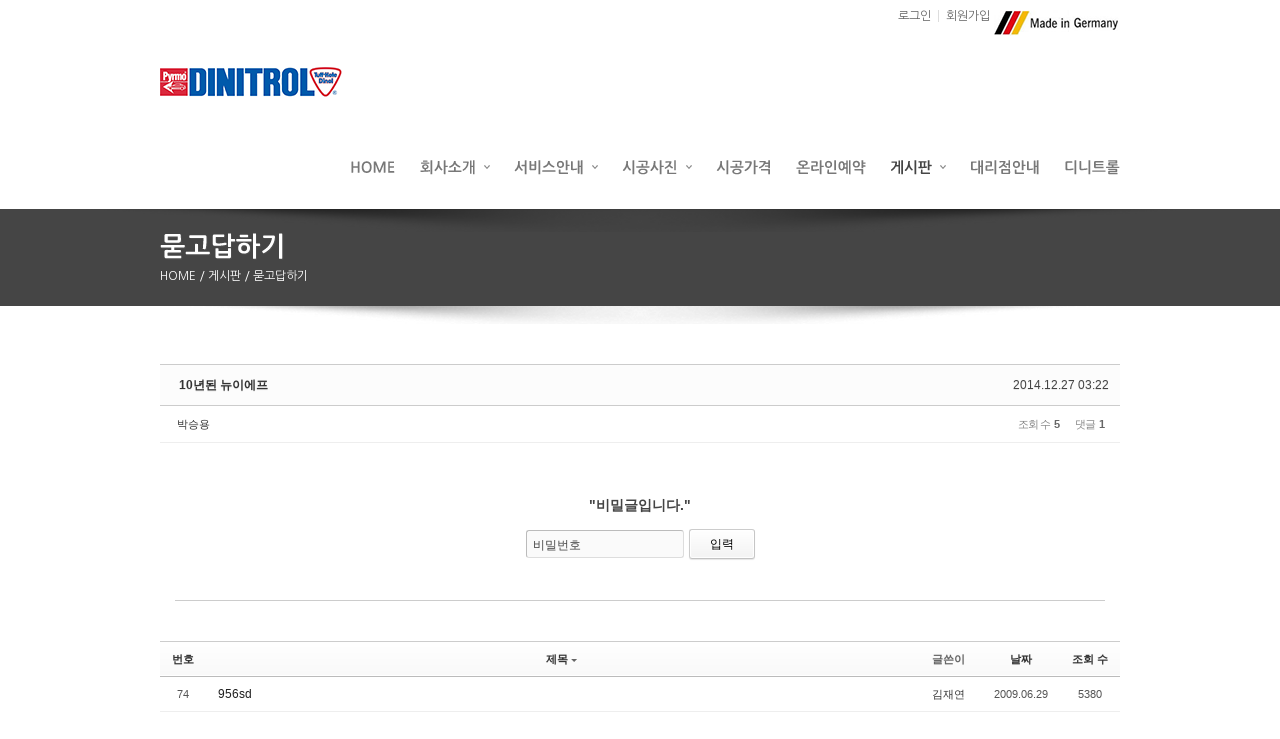

--- FILE ---
content_type: text/html; charset=UTF-8
request_url: http://tuffkote.co.kr/index.php?mid=qa&order_type=desc&sort_index=title&page=264&document_srl=58714
body_size: 10099
content:
<!DOCTYPE html>
<html lang="ko">
<head>
<!-- META -->
<meta charset="utf-8">
<meta name="Generator" content="XpressEngine">
<!-- TITLE -->
<title>묻고답하기 - 10년된 뉴이에프</title>
<!-- CSS -->
<link rel="stylesheet" href="/common/css/xe.min.css?20140106104922" />
<link rel="stylesheet" href="/common/js/plugins/ui/jquery-ui.css?20140106104922" />
<link rel="stylesheet" href="/modules/board/skins/sketchbook5/css/board.css?20140109131239" />
<!--[if lt IE 9]><link rel="stylesheet" href="/modules/board/skins/sketchbook5/css/ie8.css?20140109131240" />
<![endif]--><link rel="stylesheet" href="/layouts/spread_layout/css/layout.css?20140121171908" />
<link rel="stylesheet" href="/modules/editor/styles/default/style.css?20140106104922" />
<link rel="stylesheet" href="/widgets/content/skins/spread_contentWidget/css/widget.css?20140109184619" />
<link rel="stylesheet" href="/widgets/login_info/skins/spread_loginWidget/login.css?20140109184633" />
<link rel="stylesheet" href="/addons/font-awesome/css/font-awesome.min.css?20140109123034" />
<link rel="stylesheet" href="/addons/font-awesome/css/font-awesome-ie7.min.css?20140109123034" />
<link rel="stylesheet" href="/files/faceOff/748/049/layout.css?20140121172014" />
<!-- JS -->
<script src="/common/js/jquery.min.js?20140106104922"></script>
<script src="/common/js/xe.min.js?20140106104922"></script>
<script src="/common/js/x.min.js?20140106104922"></script>
<script src="/modules/board/tpl/js/board.js?20140109131508"></script>
<script src="/layouts/spread_layout/js/cufon-yui.js?20140109184517"></script>
<script src="/layouts/spread_layout/js/font.js?20140109184518"></script>
<!--[if lt IE 9]><script src="/layouts/spread_layout/js/respond.js?20140109184518"></script>
<![endif]--><!--[if lt IE 10]><script src="/layouts/spread_layout/js/placeholder-min.js?20140109184518"></script>
<![endif]--><script src="/widgets/login_info/skins/spread_loginWidget/login.js?20140109184633"></script>
<!--[if lt IE 9]><script src="/common/js/html5.js"></script><![endif]-->
<!-- RSS -->
<!-- ICON -->
<link rel="shortcut icon" href="./modules/admin/tpl/img/faviconSample.png" /><link rel="apple-touch-icon" href="./modules/admin/tpl/img/mobiconSample.png" />
<script> var captchaTargetAct = new Array("procBoardInsertDocument","procBoardInsertComment","procIssuetrackerInsertIssue","procIssuetrackerInsertHistory","procTextyleInsertComment"); </script>

<meta name="viewport" content="width=device-width, initial-scale=1, minimum-scale=1, maximum-scale=1, user-scalable=yes" />
<style> .xe_content { font-size:12px; }</style>
<style type="text/css">
.spread_bc,.promotion,.navigation{background-color:#454545 !important}
.spread_fc,.gnb>ul>li.current>a,.lnb li a:hover{color:#454545 !important}
.copyright {float:right}
</style>
<style id="bdCss">
.bd,.bd input,.bd textarea,.bd select,.bd button,.bd table{font-family:'Segoe UI',Meiryo,'나눔고딕',NanumGothic,ng,'맑은 고딕','Malgun Gothic','돋움',Dotum,AppleGothic,sans-serif}
.bd em,.bd .color{color:#333333;}
.bd .shadow{text-shadow:1px 1px 1px ;}
.bd .bolder{color:#333333;text-shadow:2px 2px 4px ;}
.bd .bg_color{background-color:#333333;}
.bd .bg_f_color{background-color:#333333;background:-moz-linear-gradient(#FFF -50%,#333333 50%);background:-webkit-linear-gradient(#FFF -50%,#333333 50%);background:linear-gradient(to bottom,#FFF -50%,#333333 50%);}
.bd .border_color{border-color:#333333;}
.bd .bx_shadow{ -webkit-box-shadow:0 0 2px ;box-shadow:0 0 2px ;}
.viewer_with.on:before{background-color:#333333;box-shadow:0 0 2px #333333;}
.bd_zine.zine li:first-child,.bd_tb_lst.common_notice tr:first-child td{margin-top:2px;border-top:1px solid #DDD}
.rd_gallery{text-align:left;;}
.rd_gallery img{width:1140;height:;;}
.bd_tb_lst{margin-top:0}
.bd_tb_lst .cate span,.bd_tb_lst .author span,.bd_tb_lst .last_post small{max-width:px}
</style><script>
//<![CDATA[
var current_url = "http://tuffkote.co.kr/?mid=qa&order_type=desc&sort_index=title&page=264&document_srl=58714";
var request_uri = "http://tuffkote.co.kr/";
var current_mid = "qa";
var waiting_message = "서버에 요청 중입니다. 잠시만 기다려주세요.";
var ssl_actions = new Array();
var default_url = "http://tuffkote.co.kr/";
xe.current_lang = "ko";
xe.cmd_find = "찾기";
xe.cmd_cancel = "취소";
xe.cmd_confirm = "확인";
xe.msg_no_root = "루트는 선택 할 수 없습니다.";
xe.msg_no_shortcut = "바로가기는 선택 할 수 없습니다.";
xe.msg_select_menu = "대상 메뉴 선택";
//]]>
</script>
</head>
<body>
<!--#Meta:layouts/spread_layout/js/cufon-yui.js--><!--#Meta:layouts/spread_layout/js/placeholder-min.js-->
<script type="text/javascript">
Cufon.replace('.cufon-title');
Cufon.replace('.slide_title,.sub_title',{fontFamily:'NanumGothic',textShadow:'rgba(80, 80, 80, .90) 1px 1px'});
</script><div id="wrap">
	<header id="header">
		<div class="container">
			<ul class="login_pack">
								<li>
					<a href="#" id="login_button">로그인</a>
				</li>
				<li class="last-child">
					<a href="/index.php?mid=qa&amp;order_type=desc&amp;sort_index=title&amp;page=264&amp;document_srl=58714&amp;act=dispMemberSignUpForm">회원가입</a>									</li>
												<img src="http://tuffkote.co.kr/img/germany.png">
			</ul>						<div class="row">
				<h1 class="logo">
					<a href="intro">					<img src="http://tuffkote.co.kr/files/attach/images/49748/678b35de2a73ce0cd239b74342d2482f.png" alt="logo"/>										</a>				</h1>
				<nav id="gnb" class="gnb">
					<ul>
						<li>
							<a href="/intro" class="cufon-title">HOME</a>
													</li><li>
							<a href="/company" class="cufon-title">회사소개</a>
							<ul>
								<li>
									<a href="/company">타프코트</a>
																	</li><li>
									<a href="/comp">타제품비교</a>
																	</li><li>
									<a href="/map">오시는 길</a>
																	</li>							</ul>						</li><li>
							<a href="/service1" class="cufon-title">서비스안내</a>
							<ul>
								<li>
									<a href="/service1">표면보호</a>
																	</li><li>
									<a href="/service6">프로텍션</a>
																	</li><li>
									<a href="/service5">윈도우틴팅</a>
																	</li><li>
									<a href="/service2">US덴트</a>
																	</li><li>
									<a href="/service4">방음방청</a>
																	</li><li>
									<a href="/service3">실내보호</a>
																	</li>							</ul>						</li><li>
							<a href="/pic6" class="cufon-title">시공사진</a>
							<ul>
								<li>
									<a href="/pic7">표면보호</a>
																	</li><li>
									<a href="/pic6">프로텍션</a>
																	</li><li>
									<a href="/pic4">윈도우틴팅</a>
																	</li><li>
									<a href="/pic2">방음방청</a>
																	</li><li>
									<a href="/pic5">US덴트</a>
																	</li><li>
									<a href="/pic3">실내보호</a>
																	</li>							</ul>						</li><li>
							<a href="/price" class="cufon-title">시공가격</a>
													</li><li>
							<a href="/rese" class="cufon-title">온라인예약</a>
													</li><li class="current">
							<a href="/qa" class="cufon-title">게시판</a>
							<ul>
								<li>
									<a href="/notice">공지사항&이벤트</a>
																	</li><li class="current">
									<a href="/qa">묻고답하기</a>
																	</li><li>
									<a href="/faq">FAQ</a>
																	</li><li>
									<a href="/after">시공후기</a>
																	</li><li>
									<a href="/news">DINOL NEWS</a>
																	</li>							</ul>						</li><li>
							<a href="/network" class="cufon-title">대리점안내</a>
													</li><li>
							<a href="http://www.dinitrol.co.kr" target="_blank" class="cufon-title">디니트롤</a>
													</li>											</ul>
				</nav>
				<span class="mobile_btn">mobile-button</span>
			</div>
			<form id="hidden_search" action="http://tuffkote.co.kr/" method="get" class="search_form"><input type="hidden" name="error_return_url" value="/index.php?mid=qa&amp;order_type=desc&amp;sort_index=title&amp;page=264&amp;document_srl=58714" />
								<input type="hidden" name="mid" value="qa" />								<input type="hidden" name="act" value="IS" />
				<input type="hidden" name="search_target" value="title_content" />
				<input type="text" name="is_keyword" value="" title="검색" placeholder="TYPING SEARCH" class="input_text" />
				<span class="search_close">close</span>
			</form>
		</div>
		<nav id="m-gnb" class="m-gnb">
			<ul>
				<li>
					<div>
						<a href="/intro">HOME</a>
											</div>
									</li><li>
					<div>
						<a href="/company">회사소개</a>
						<span>DOWN</span>					</div>
					<ul>
						<li>
							<div>
								<a href="/company">타프코트</a>
															</div>
													</li><li>
							<div>
								<a href="/comp">타제품비교</a>
															</div>
													</li><li>
							<div>
								<a href="/map">오시는 길</a>
															</div>
													</li>					</ul>				</li><li>
					<div>
						<a href="/service1">서비스안내</a>
						<span>DOWN</span>					</div>
					<ul>
						<li>
							<div>
								<a href="/service1">표면보호</a>
															</div>
													</li><li>
							<div>
								<a href="/service6">프로텍션</a>
															</div>
													</li><li>
							<div>
								<a href="/service5">윈도우틴팅</a>
															</div>
													</li><li>
							<div>
								<a href="/service2">US덴트</a>
															</div>
													</li><li>
							<div>
								<a href="/service4">방음방청</a>
															</div>
													</li><li>
							<div>
								<a href="/service3">실내보호</a>
															</div>
													</li>					</ul>				</li><li>
					<div>
						<a href="/pic6">시공사진</a>
						<span>DOWN</span>					</div>
					<ul>
						<li>
							<div>
								<a href="/pic7">표면보호</a>
															</div>
													</li><li>
							<div>
								<a href="/pic6">프로텍션</a>
															</div>
													</li><li>
							<div>
								<a href="/pic4">윈도우틴팅</a>
															</div>
													</li><li>
							<div>
								<a href="/pic2">방음방청</a>
															</div>
													</li><li>
							<div>
								<a href="/pic5">US덴트</a>
															</div>
													</li><li>
							<div>
								<a href="/pic3">실내보호</a>
															</div>
													</li>					</ul>				</li><li>
					<div>
						<a href="/price">시공가격</a>
											</div>
									</li><li>
					<div>
						<a href="/rese">온라인예약</a>
											</div>
									</li><li class="current">
					<div>
						<a href="/qa">게시판</a>
						<span>DOWN</span>					</div>
					<ul>
						<li>
							<div>
								<a href="/notice">공지사항&이벤트</a>
															</div>
													</li><li class="current">
							<div>
								<a href="/qa">묻고답하기</a>
															</div>
													</li><li>
							<div>
								<a href="/faq">FAQ</a>
															</div>
													</li><li>
							<div>
								<a href="/after">시공후기</a>
															</div>
													</li><li>
							<div>
								<a href="/news">DINOL NEWS</a>
															</div>
													</li>					</ul>				</li><li>
					<div>
						<a href="/network">대리점안내</a>
											</div>
									</li><li>
					<div>
						<a href="http://www.dinitrol.co.kr" target="_blank">디니트롤</a>
											</div>
									</li>			</ul>
			<form action="http://tuffkote.co.kr/" method="get" class="m-search"><input type="hidden" name="error_return_url" value="/index.php?mid=qa&amp;order_type=desc&amp;sort_index=title&amp;page=264&amp;document_srl=58714" />
								<input type="hidden" name="mid" value="qa" />								<input type="hidden" name="act" value="IS" />
				<input type="hidden" name="search_target" value="title_content" />
				<input type="text" name="is_keyword" value="" title="검색" placeholder="TYPING SEARCH" class="input_text" />
			</form>		</nav>
	</header>
			<section class="navigation left-align">
		<div class="container">
																		<h3 class="sub_title">
								<span>묻고답하기</span>							</h3>
			<div class="bread_crumb">
				<a href="http://tuffkote.co.kr/">HOME </a>
				<span>/ 게시판 </span>				<span>/ 묻고답하기</span>							</div>
					</div>		
	</section>		<section class="content">
		<div class="container">
									<!--#JSPLUGIN:ui--><script>//<![CDATA[
var lang_type = "ko";
var bdLogin = "로그인 하시겠습니까?@/index.php?mid=qa&order_type=desc&sort_index=title&page=264&document_srl=58714&act=dispMemberLoginForm";
jQuery(function($){
	board('#bd_123_58714');
});
//]]></script>
<div></div><div id="bd_123_58714" class="bd   hover_effect" data-default_style="list" data-bdFilesType="" data-bdNavSide="N">
<div class="bd_hd clear">
		
		
	<div class="bd_set fr m_btn_wrp">
															</div>
	
	</div>
<div class="rd rd_nav_style2 clear" style="padding:;" data-docSrl="58714" data-snsLink="http://tuffkote.co.kr/58714?l=ko">
	
	<div class="rd_hd clear" style="margin:0 -15px 20px">
		
		<div class="board clear " style=";">
			<div class="top_area ngeb" style=";">
								<div class="fr">
										<span class="date">2014.12.27 03:22</span>				</div>
				<h1 class="np_18px"><a href="http://tuffkote.co.kr/58714">10년된 뉴이에프</a></h1>
			</div>
			<div class="btm_area clear">
								<div class="side">
					<a href="#popup_menu_area" class="nick member_0" onclick="return false">박승용</a>																								</div>
				<div class="side fr">
																																			<span>조회 수 <b>5</b></span>										<span>댓글 <b>1</b></span>									</div>
				
							</div>
		</div>		
				
			</div>
	
		<div class="rd_body">
		<form action="./" method="get" onsubmit="return procFilter(this, input_password)" class="secretMessage"><input type="hidden" name="error_return_url" value="/index.php?mid=qa&amp;order_type=desc&amp;sort_index=title&amp;page=264&amp;document_srl=58714" /><input type="hidden" name="act" value="" /><input type="hidden" name="vid" value="" />
			<input type="hidden" name="mid" value="qa" />
			<input type="hidden" name="page" value="264" />
			<input type="hidden" name="document_srl" value="58714" />
			<h3>&quot;비밀글입니다.&quot;</h3>
			<span class="itx_wrp">
				<label for="cpw_58714">비밀번호</label>
				<input type="password" name="password" id="cpw_58714" class="itx" />
				<input class="bd_btn" type="submit" value="입력" />
			</span>
		</form>
	</div>
	</div>
<hr id="rd_end_58714" class="rd_end clear" /><div class="bd_lst_wrp">
<div class="tl_srch clear">
	
			
	</div>
<div class="cnb_n_list">
</div>
<table class="bd_lst bd_tb_lst bd_tb">
	<caption class="blind">List of Articles</caption>
	<thead class="bg_f_f9">
		
		<tr>
						<th scope="col" class="no"><span><a href="/index.php?mid=qa&amp;order_type=asc&amp;sort_index=title&amp;page=264&amp;document_srl=58714" title="오름차순">번호</a></span></th>																																													<th scope="col" class="title"><span><a href="/index.php?mid=qa&amp;order_type=asc&amp;sort_index=title&amp;page=264&amp;document_srl=58714">제목<i class="arrow down"></i></a></span></th>
																																										<th scope="col"><span>글쓴이</span></th>																																													<th scope="col"><span><a href="/index.php?mid=qa&amp;order_type=asc&amp;sort_index=regdate&amp;page=264&amp;document_srl=58714">날짜</a></span></th>																																													<th scope="col" class="m_no"><span><a href="/index.php?mid=qa&amp;order_type=asc&amp;sort_index=readed_count&amp;page=264&amp;document_srl=58714">조회 수</a></span></th>														</tr>
	</thead>
	<tbody>
		
				
		<tr>
						<td class="no">
								74			</td>																																													<td class="title">
				
								<a href="/index.php?mid=qa&amp;order_type=desc&amp;sort_index=title&amp;page=264&amp;document_srl=3974" class="hx" data-viewer="/index.php?mid=qa&amp;order_type=desc&amp;sort_index=title&amp;document_srl=3974&amp;listStyle=viewer">
					956sd				</a>
																								<span class="extraimages"></span>
							</td>
																																										<td class="author"><span><a href="#popup_menu_area" class="member_0" onclick="return false">김재연</a></span></td>																																													<td class="time" title="09:13">2009.06.29</td>																																													<td class="m_no">5380</td>														</tr><tr>
						<td class="no">
								73			</td>																																													<td class="title">
				
								<a href="/index.php?mid=qa&amp;order_type=desc&amp;sort_index=title&amp;page=264&amp;document_srl=62788" class="hx" data-viewer="/index.php?mid=qa&amp;order_type=desc&amp;sort_index=title&amp;document_srl=62788&amp;listStyle=viewer">
					911 PPF 풀래핑 견적?				</a>
												<a href="/index.php?mid=qa&amp;order_type=desc&amp;sort_index=title&amp;page=264&amp;document_srl=62788#62788_comment" class="replyNum" title="댓글">1</a>												<span class="extraimages"><img src="http://tuffkote.co.kr/modules/document/tpl/icons/secret.gif" alt="secret" title="secret" style="margin-right:2px;" /></span>
							</td>
																																										<td class="author"><span><a href="#popup_menu_area" class="member_0" onclick="return false">Rider</a></span></td>																																													<td class="time" title="02:44">2016.10.09</td>																																													<td class="m_no">4</td>														</tr><tr>
						<td class="no">
								72			</td>																																													<td class="title">
				
								<a href="/index.php?mid=qa&amp;order_type=desc&amp;sort_index=title&amp;page=264&amp;document_srl=271" class="hx" data-viewer="/index.php?mid=qa&amp;order_type=desc&amp;sort_index=title&amp;document_srl=271&amp;listStyle=viewer">
					8월 15일도 시공 가능한가요?				</a>
																								<span class="extraimages"></span>
							</td>
																																										<td class="author"><span><a href="#popup_menu_area" class="member_0" onclick="return false">김낙연</a></span></td>																																													<td class="time" title="12:08">2003.12.02</td>																																													<td class="m_no">7551</td>														</tr><tr>
						<td class="no">
								71			</td>																																													<td class="title">
				
								<a href="/index.php?mid=qa&amp;order_type=desc&amp;sort_index=title&amp;page=264&amp;document_srl=2789" class="hx" data-viewer="/index.php?mid=qa&amp;order_type=desc&amp;sort_index=title&amp;document_srl=2789&amp;listStyle=viewer">
					7월8일 오후...				</a>
																								<span class="extraimages"><img src="http://tuffkote.co.kr/modules/document/tpl/icons/secret.gif" alt="secret" title="secret" style="margin-right:2px;" /></span>
							</td>
																																										<td class="author"><span><a href="#popup_menu_area" class="member_121" onclick="return false">타프코트</a></span></td>																																													<td class="time" title="17:26">2006.06.29</td>																																													<td class="m_no">3</td>														</tr><tr>
						<td class="no">
								70			</td>																																													<td class="title">
				
								<a href="/index.php?mid=qa&amp;order_type=desc&amp;sort_index=title&amp;page=264&amp;document_srl=2792" class="hx" data-viewer="/index.php?mid=qa&amp;order_type=desc&amp;sort_index=title&amp;document_srl=2792&amp;listStyle=viewer">
					7월14일, 올라갑니다.				</a>
																								<span class="extraimages"><img src="http://tuffkote.co.kr/modules/document/tpl/icons/secret.gif" alt="secret" title="secret" style="margin-right:2px;" /></span>
							</td>
																																										<td class="author"><span><a href="#popup_menu_area" class="member_0" onclick="return false">성민</a></span></td>																																													<td class="time" title="17:14">2006.07.04</td>																																													<td class="m_no">2</td>														</tr><tr>
						<td class="no">
								69			</td>																																													<td class="title">
				
								<a href="/index.php?mid=qa&amp;order_type=desc&amp;sort_index=title&amp;page=264&amp;document_srl=256" class="hx" data-viewer="/index.php?mid=qa&amp;order_type=desc&amp;sort_index=title&amp;document_srl=256&amp;listStyle=viewer">
					7월 1일 근무하남여?				</a>
																								<span class="extraimages"></span>
							</td>
																																										<td class="author"><span><a href="#popup_menu_area" class="member_0" onclick="return false">김태근</a></span></td>																																													<td class="time" title="14:37">2003.12.01</td>																																													<td class="m_no">7912</td>														</tr><tr>
						<td class="no">
								68			</td>																																													<td class="title">
				
								<a href="/index.php?mid=qa&amp;order_type=desc&amp;sort_index=title&amp;page=264&amp;document_srl=1737" class="hx" data-viewer="/index.php?mid=qa&amp;order_type=desc&amp;sort_index=title&amp;document_srl=1737&amp;listStyle=viewer">
					7020과 7040의 차이				</a>
																								<span class="extraimages"></span>
							</td>
																																										<td class="author"><span><a href="#popup_menu_area" class="member_0" onclick="return false">나래</a></span></td>																																													<td class="time" title="09:35">2004.08.03</td>																																													<td class="m_no">5450</td>														</tr><tr>
						<td class="no">
								67			</td>																																													<td class="title">
				
								<a href="/index.php?mid=qa&amp;order_type=desc&amp;sort_index=title&amp;page=264&amp;document_srl=65300" class="hx" data-viewer="/index.php?mid=qa&amp;order_type=desc&amp;sort_index=title&amp;document_srl=65300&amp;listStyle=viewer">
					6.6일 휴무입니까?				</a>
												<a href="/index.php?mid=qa&amp;order_type=desc&amp;sort_index=title&amp;page=264&amp;document_srl=65300#65300_comment" class="replyNum" title="댓글">1</a>												<span class="extraimages"></span>
							</td>
																																										<td class="author"><span><a href="#popup_menu_area" class="member_0" onclick="return false">진명섭</a></span></td>																																													<td class="time" title="15:43">2018.06.01</td>																																													<td class="m_no">8148</td>														</tr><tr>
						<td class="no">
								66			</td>																																													<td class="title">
				
								<a href="/index.php?mid=qa&amp;order_type=desc&amp;sort_index=title&amp;page=264&amp;document_srl=825" class="hx" data-viewer="/index.php?mid=qa&amp;order_type=desc&amp;sort_index=title&amp;document_srl=825&amp;listStyle=viewer">
					5. 8 Annual Service				</a>
																								<span class="extraimages"></span>
							</td>
																																										<td class="author"><span><a href="#popup_menu_area" class="member_0" onclick="return false">윤상헌</a></span></td>																																													<td class="time" title="10:38">2003.12.11</td>																																													<td class="m_no">5413</td>														</tr><tr>
						<td class="no">
								65			</td>																																													<td class="title">
				
								<a href="/index.php?mid=qa&amp;order_type=desc&amp;sort_index=title&amp;page=264&amp;document_srl=4022" class="hx" data-viewer="/index.php?mid=qa&amp;order_type=desc&amp;sort_index=title&amp;document_srl=4022&amp;listStyle=viewer">
					4일 작업한 모하비입니다.				</a>
																								<span class="extraimages"><img src="http://tuffkote.co.kr/modules/document/tpl/icons/secret.gif" alt="secret" title="secret" style="margin-right:2px;" /></span>
							</td>
																																										<td class="author"><span><a href="#popup_menu_area" class="member_0" onclick="return false">신성욱</a></span></td>																																													<td class="time" title="12:11">2009.08.06</td>																																													<td class="m_no">6</td>														</tr><tr>
						<td class="no">
								64			</td>																																													<td class="title">
				
								<a href="/index.php?mid=qa&amp;order_type=desc&amp;sort_index=title&amp;page=264&amp;document_srl=1497" class="hx" data-viewer="/index.php?mid=qa&amp;order_type=desc&amp;sort_index=title&amp;document_srl=1497&amp;listStyle=viewer">
					3월20일 예약관련입니다..				</a>
																								<span class="extraimages"><img src="http://tuffkote.co.kr/modules/document/tpl/icons/secret.gif" alt="secret" title="secret" style="margin-right:2px;" /></span>
							</td>
																																										<td class="author"><span><a href="#popup_menu_area" class="member_0" onclick="return false">김국환</a></span></td>																																													<td class="time" title="18:39">2004.03.19</td>																																													<td class="m_no">2</td>														</tr><tr>
						<td class="no">
								63			</td>																																													<td class="title">
				
								<a href="/index.php?mid=qa&amp;order_type=desc&amp;sort_index=title&amp;page=264&amp;document_srl=2635" class="hx" data-viewer="/index.php?mid=qa&amp;order_type=desc&amp;sort_index=title&amp;document_srl=2635&amp;listStyle=viewer">
					3년 6개월 되어가는 차인데요...				</a>
																								<span class="extraimages"><img src="http://tuffkote.co.kr/modules/document/tpl/icons/secret.gif" alt="secret" title="secret" style="margin-right:2px;" /></span>
							</td>
																																										<td class="author"><span><a href="#popup_menu_area" class="member_0" onclick="return false">양윤철</a></span></td>																																													<td class="time" title="19:57">2006.02.26</td>																																													<td class="m_no">3</td>														</tr><tr>
						<td class="no">
								62			</td>																																													<td class="title">
				
								<a href="/index.php?mid=qa&amp;order_type=desc&amp;sort_index=title&amp;page=264&amp;document_srl=3946" class="hx" data-viewer="/index.php?mid=qa&amp;order_type=desc&amp;sort_index=title&amp;document_srl=3946&amp;listStyle=viewer">
					3개월 전 쯤에 디니트롤5000 시공했는데요..				</a>
																								<span class="extraimages"></span>
							</td>
																																										<td class="author"><span><a href="#popup_menu_area" class="member_0" onclick="return false">오인록</a></span></td>																																													<td class="time" title="22:25">2009.06.09</td>																																													<td class="m_no">5891</td>														</tr><tr>
						<td class="no">
								61			</td>																																													<td class="title">
				
								<a href="/index.php?mid=qa&amp;order_type=desc&amp;sort_index=title&amp;page=264&amp;document_srl=5005" class="hx" data-viewer="/index.php?mid=qa&amp;order_type=desc&amp;sort_index=title&amp;document_srl=5005&amp;listStyle=viewer">
					31일 시공하러 예약잡아둡니다.				</a>
																								<span class="extraimages"><img src="http://tuffkote.co.kr/modules/document/tpl/icons/secret.gif" alt="secret" title="secret" style="margin-right:2px;" /></span>
							</td>
																																										<td class="author"><span><a href="#popup_menu_area" class="member_0" onclick="return false">아우디</a></span></td>																																													<td class="time" title="12:33">2012.12.29</td>																																													<td class="m_no">5</td>														</tr><tr>
						<td class="no">
								60			</td>																																													<td class="title">
				
								<a href="/index.php?mid=qa&amp;order_type=desc&amp;sort_index=title&amp;page=264&amp;document_srl=4505" class="hx" data-viewer="/index.php?mid=qa&amp;order_type=desc&amp;sort_index=title&amp;document_srl=4505&amp;listStyle=viewer">
					307z 하체 방음 문의드립니다.				</a>
																								<span class="extraimages"></span>
							</td>
																																										<td class="author"><span><a href="#popup_menu_area" class="member_0" onclick="return false">김문혁</a></span></td>																																													<td class="time" title="21:12">2011.01.30</td>																																													<td class="m_no">5410</td>														</tr><tr>
						<td class="no">
								59			</td>																																													<td class="title">
				
								<a href="/index.php?mid=qa&amp;order_type=desc&amp;sort_index=title&amp;page=264&amp;document_srl=4215" class="hx" data-viewer="/index.php?mid=qa&amp;order_type=desc&amp;sort_index=title&amp;document_srl=4215&amp;listStyle=viewer">
					3.3일 시공예약을 하려고 합니다.				</a>
																								<span class="extraimages"><img src="http://tuffkote.co.kr/modules/document/tpl/icons/secret.gif" alt="secret" title="secret" style="margin-right:2px;" /></span>
							</td>
																																										<td class="author"><span><a href="#popup_menu_area" class="member_0" onclick="return false">이병일</a></span></td>																																													<td class="time" title="10:46">2010.02.26</td>																																													<td class="m_no">3</td>														</tr><tr>
						<td class="no">
								58			</td>																																													<td class="title">
				
								<a href="/index.php?mid=qa&amp;order_type=desc&amp;sort_index=title&amp;page=264&amp;document_srl=192" class="hx" data-viewer="/index.php?mid=qa&amp;order_type=desc&amp;sort_index=title&amp;document_srl=192&amp;listStyle=viewer">
					2년된 무쏘 표면보호 가능한지				</a>
																								<span class="extraimages"></span>
							</td>
																																										<td class="author"><span><a href="#popup_menu_area" class="member_0" onclick="return false">김석봉</a></span></td>																																													<td class="time" title="13:23">2003.12.01</td>																																													<td class="m_no">9826</td>														</tr><tr>
						<td class="no">
								57			</td>																																													<td class="title">
				
								<a href="/index.php?mid=qa&amp;order_type=desc&amp;sort_index=title&amp;page=264&amp;document_srl=285" class="hx" data-viewer="/index.php?mid=qa&amp;order_type=desc&amp;sort_index=title&amp;document_srl=285&amp;listStyle=viewer">
					2가지질문이있습니다!				</a>
																								<span class="extraimages"></span>
							</td>
																																										<td class="author"><span><a href="#popup_menu_area" class="member_0" onclick="return false">정준규</a></span></td>																																													<td class="time" title="12:12">2003.12.02</td>																																													<td class="m_no">7731</td>														</tr><tr>
						<td class="no">
								56			</td>																																													<td class="title">
				
								<a href="/index.php?mid=qa&amp;order_type=desc&amp;sort_index=title&amp;page=264&amp;document_srl=67142" class="hx" data-viewer="/index.php?mid=qa&amp;order_type=desc&amp;sort_index=title&amp;document_srl=67142&amp;listStyle=viewer">
					27일 1시30분 예약합니다.정기as 코팅 시공				</a>
												<a href="/index.php?mid=qa&amp;order_type=desc&amp;sort_index=title&amp;page=264&amp;document_srl=67142#67142_comment" class="replyNum" title="댓글">1</a>												<span class="extraimages"><img src="http://tuffkote.co.kr/modules/document/tpl/icons/secret.gif" alt="secret" title="secret" style="margin-right:2px;" /></span>
							</td>
																																										<td class="author"><span><a href="#popup_menu_area" class="member_0" onclick="return false">이병일</a></span></td>																																													<td class="time" title="07:46">2020.04.24</td>																																													<td class="m_no">3</td>														</tr><tr>
						<td class="no">
								55			</td>																																													<td class="title">
				
								<a href="/index.php?mid=qa&amp;order_type=desc&amp;sort_index=title&amp;page=264&amp;document_srl=1298" class="hx" data-viewer="/index.php?mid=qa&amp;order_type=desc&amp;sort_index=title&amp;document_srl=1298&amp;listStyle=viewer">
					25일 영업합니까?				</a>
																								<span class="extraimages"></span>
							</td>
																																										<td class="author"><span><a href="#popup_menu_area" class="member_0" onclick="return false">질문자</a></span></td>																																													<td class="time" title="14:33">2003.12.19</td>																																													<td class="m_no">5009</td>														</tr>	</tbody>
</table><div class="btm_mn clear">
	
		<div class="fl">
		<a class="btn_img fl" href="/index.php?mid=qa&amp;page=264"><i class="ico_16px list"></i> 목록</a>		
		<form action="http://tuffkote.co.kr/" method="get" onsubmit="return procFilter(this, search)" class="bd_srch_btm on" ><input type="hidden" name="act" value="" />
			<input type="hidden" name="vid" value="" />
			<input type="hidden" name="mid" value="qa" />
			<input type="hidden" name="category" value="" />
			<span class="btn_img itx_wrp">
				<button type="submit" onclick="jQuery(this).parents('form.bd_srch_btm').submit();return false" class="ico_16px search">Search</button>
				<label for="bd_srch_btm_itx_123">검색</label>
				<input type="text" name="search_keyword" id="bd_srch_btm_itx_123" class="bd_srch_btm_itx srch_itx" value="" />
			</span>
			<span class="btn_img select">
				<select name="search_target">
					<option value="title">제목</option><option value="content">내용</option><option value="title_content">제목+내용</option><option value="comment">댓글</option><option value="user_name">이름</option><option value="nick_name">닉네임</option><option value="user_id">아이디</option><option value="tag">태그</option>				</select>
			</span>
					</form>	</div>
	<div class="fr">
				<a class="btn_img" href="/index.php?mid=qa&amp;order_type=desc&amp;sort_index=title&amp;page=264&amp;act=dispBoardWrite"><i class="ico_16px write"></i> 쓰기</a>			</div>
</div><form action="./" method="get" class="bd_pg clear"><input type="hidden" name="error_return_url" value="/index.php?mid=qa&amp;order_type=desc&amp;sort_index=title&amp;page=264&amp;document_srl=58714" /><input type="hidden" name="act" value="" />
	<fieldset>
	<legend class="blind">Board Pagination</legend>
	<input type="hidden" name="vid" value="" />
	<input type="hidden" name="mid" value="qa" />
	<input type="hidden" name="category" value="" />
	<input type="hidden" name="search_keyword" value="" />
	<input type="hidden" name="search_target" value="" />
	<input type="hidden" name="listStyle" value="list" />
			<a href="/index.php?mid=qa&amp;order_type=desc&amp;sort_index=title&amp;page=263" class="direction">‹ Prev</a>		<a class="frst_last bubble" href="/index.php?mid=qa&amp;order_type=desc&amp;sort_index=title" title="첫 페이지">1</a>
	<span class="bubble"><a href="#" class="tg_btn2" data-href=".bd_go_page" title="">...</a></span>			 
		<a href="/index.php?mid=qa&amp;order_type=desc&amp;sort_index=title&amp;page=258">258</a>			 
		<a href="/index.php?mid=qa&amp;order_type=desc&amp;sort_index=title&amp;page=259">259</a>			 
		<a href="/index.php?mid=qa&amp;order_type=desc&amp;sort_index=title&amp;page=260">260</a>			 
		<a href="/index.php?mid=qa&amp;order_type=desc&amp;sort_index=title&amp;page=261">261</a>			 
		<a href="/index.php?mid=qa&amp;order_type=desc&amp;sort_index=title&amp;page=262">262</a>			 
		<a href="/index.php?mid=qa&amp;order_type=desc&amp;sort_index=title&amp;page=263">263</a>			<strong class="this">264</strong> 
					 
		<a href="/index.php?mid=qa&amp;order_type=desc&amp;sort_index=title&amp;page=265">265</a>			 
		<a href="/index.php?mid=qa&amp;order_type=desc&amp;sort_index=title&amp;page=266">266</a>			<a class="frst_last bubble" href="/index.php?mid=qa&amp;order_type=desc&amp;sort_index=title&amp;page=267" title="끝 페이지">267</a>	<a href="/index.php?mid=qa&amp;order_type=desc&amp;sort_index=title&amp;page=265" class="direction">Next ›</a>		<div class="bd_go_page tg_cnt2 wrp">
		<button type="button" class="tg_blur2"></button>
		<input type="text" name="page" class="itx" />/ 267 <button type="submit" class="bd_btn">GO</button>
		<span class="edge"></span>
		<i class="ie8_only bl"></i><i class="ie8_only br"></i>
		<button type="button" class="tg_blur2"></button>
	</div>
	</fieldset>
</form>
</div>		<p class="blind">Designed by sketchbooks.co.kr / sketchbook5 board skin</p>
	<div id="bd_font_install">
		<div id="install_ng2">
			<button type="button" class="tg_blur2"></button><button class="tg_close2">X</button>
			<h3>나눔글꼴 설치 안내</h3><br />
			<h4>이 PC에는 <b>나눔글꼴</b>이 설치되어 있지 않습니다.</h4>
			<p>이 사이트를 <b>나눔글꼴</b>로 보기 위해서는<br /><b>나눔글꼴</b>을 설치해야 합니다.</p>
			<a class="do btn_img" href="http://hangeul.naver.com/" target="_blank"><span class="tx_ico_chk">✔</span> 설치</a>
			<a class="btn_img no close" href="#">취소</a>
			<button type="button" class="tg_blur2"></button>
		</div>		<div class="fontcheckWrp">
			<div class="blind">
				<p id="fontcheck_ng3" style="font-family:'나눔고딕',NanumGothic,monospace,Verdana !important">Sketchbook5, 스케치북5</p>
				<p id="fontcheck_ng4" style="font-family:monospace,Verdana !important">Sketchbook5, 스케치북5</p>
			</div>			<div class="blind">
				<p id="fontcheck_np1" style="font-family:'나눔손글씨 펜','Nanum Pen Script',np,monospace,Verdana !important">Sketchbook5, 스케치북5</p>
				<p id="fontcheck_np2" style="font-family:monospace,Verdana !important">Sketchbook5, 스케치북5</p>
			</div> 
		</div>
	</div>
</div>		</div>
	</section>
	<footer id="footer">
		<ul class="footer_widget container">
			<li class="first-child">
				<h3 class="cufon-title">Contact</h3>				<p>서울시 강남구 개포동 1234 타프코리아<br>
사업자등록번호:213-01-28799 | 대표자:신동민<br>
Tel. 02-572-7245<br>
E-mail. tuffkote@tuffkote.co.kr<br></p>
			</li>
			<li class="second-child">
				<h3 class="cufon-title"><a href="qa">Q&A</a></h3>				<div style="overflow:hidden;"><div style="*zoom:1;padding:0px 0px 0px 0px !important;"><div class="widgetContainer">
            	<ul class="spread_widget spread_list">
			<li>
					<a href="/71237" class="subject">
			<strong>하늘도 축복…신민아·김우빈 웨...</strong>
					</a>
		<div class="article_information">
														</div>
							<span class="date">Dec 21. 2025</span>
				</li>
			<li>
					<a href="/71234" class="subject">
			<strong>하위 20%의 전체 소득은 3.1% ...</strong>
					</a>
		<div class="article_information">
														</div>
							<span class="date">Dec 07. 2025</span>
				</li>
			<li>
					<a href="/71228" class="subject">
			<strong>제품 잘 봤어요.</strong>
					</a>
		<div class="article_information">
														</div>
							<span class="date">Dec 04. 2025</span>
				</li>
			<li style="display:none">
					<a href="/71225" class="subject">
			<strong>Похоронные композиции: вариан...</strong>
					</a>
		<div class="article_information">
														</div>
							<span class="date">Nov 23. 2025</span>
				</li>
			<li style="display:none">
					<a href="/71222" class="subject">
			<strong>Композиции для могилы: главное</strong>
					</a>
		<div class="article_information">
														</div>
							<span class="date">Nov 21. 2025</span>
				</li>
			<li style="display:none">
					<a href="/71219" class="subject">
			<strong>Букеты для могилы: всё важное</strong>
					</a>
		<div class="article_information">
														</div>
							<span class="date">Nov 21. 2025</span>
				</li>
			<li style="display:none">
					<a href="/71216" class="subject">
			<strong>Композиции на могилу: главное</strong>
					</a>
		<div class="article_information">
														</div>
							<span class="date">Nov 20. 2025</span>
				</li>
			<li style="display:none">
					<a href="/71168" class="subject">
			<strong>aaaaa</strong>
					</a>
		<div class="article_information">
														</div>
							<span class="date">Oct 27. 2025</span>
				</li>
			<li style="display:none">
					<a href="/71126" class="subject">
			<strong>원조출장샵 광역시출장샵 대구...</strong>
					</a>
		<div class="article_information">
														</div>
							<span class="date">Oct 07. 2025</span>
				</li>
		</ul>
<ul class="widgetNavigator">
	<li><button type="button" class="prev" title="이전" onclick="content_widget_prev(jQuery(this).parents('ul.widgetNavigator').prev('ul.spread_list'),3)"><span>이전</span></button></li>
	<li><button type="button" class="next" title="다음" onclick="content_widget_next(jQuery(this).parents('ul.widgetNavigator').prev('ul.spread_list'),3)"><span>다음</span></button></li>
</ul>    </div>
</div></div>
			</li>
			<li>
				<h3 class="cufon-title">Latest Reply</h3>				<div style="overflow:hidden;"><div style="*zoom:1;padding:0px 0px 0px 0px !important;"><div class="widgetContainer">
            	<table class="spread_widget spread_table">
	<tbody>
				<tr>
								<td class="title">
												<a href="/69987#comment_70001" class="subject">비밀글입니다.</a>
															</td>
							</tr>
				<tr>
								<td class="title">
												<a href="/69987#comment_69997" class="subject">비밀글입니다.</a>
															</td>
							</tr>
				<tr>
								<td class="title">
												<a href="/69987#comment_69994" class="subject">비밀글입니다.</a>
															</td>
							</tr>
				<tr>
								<td class="title">
												<a href="/69738#comment_69746" class="subject">안녕하세요? 고객님 문의하신 ...</a>
															</td>
							</tr>
				<tr>
								<td class="title">
												<a href="/69696#comment_69715" class="subject">안녕하세요? 문의하신 내용이 ...</a>
															</td>
							</tr>
				<tr style="display:none">
								<td class="title">
												<a href="/69633#comment_69646" class="subject">안녕하세요? 문의하신 윈도우틴...</a>
															</td>
							</tr>
				<tr style="display:none">
								<td class="title">
												<a href="/69586#comment_69641" class="subject">네 알겠습니다 사장님</a>
															</td>
							</tr>
				<tr style="display:none">
								<td class="title">
												<a href="/69586#comment_69637" class="subject">비밀글입니다.</a>
															</td>
							</tr>
				<tr style="display:none">
								<td class="title">
												<a href="/69586#comment_69629" class="subject">네 알겠습니다 사장님 도어 덴...</a>
															</td>
							</tr>
				<tr style="display:none">
								<td class="title">
												<a href="/69586#comment_69625" class="subject">비밀글입니다.</a>
															</td>
							</tr>
				<tr style="display:none">
								<td class="title">
												<a href="/69586#comment_69622" class="subject">비밀글입니다.</a>
															</td>
							</tr>
				<tr style="display:none">
								<td class="title">
												<a href="/69586#comment_69618" class="subject">비밀글입니다.</a>
															</td>
							</tr>
				<tr style="display:none">
								<td class="title">
												<a href="/69586#comment_69609" class="subject">비밀글입니다.</a>
															</td>
							</tr>
				<tr style="display:none">
								<td class="title">
												<a href="/69552#comment_69606" class="subject">안녕하세요? 사장님 시공을 원...</a>
															</td>
							</tr>
				<tr style="display:none">
								<td class="title">
												<a href="/69446#comment_69485" class="subject">무슨 내용이신지요? 02-572-724...</a>
															</td>
							</tr>
			</tbody>
</table>
<ul class="widgetNavigator">
	<li><button type="button" class="prev" title="이전" onclick="content_widget_prev(jQuery(this).parents('ul.widgetNavigator').prev('table.spread_table'),5)"><span>이전</span></button></li>
	<li><button type="button" class="next" title="다음" onclick="content_widget_next(jQuery(this).parents('ul.widgetNavigator').prev('table.spread_table'),5)"><span>다음</span></button></li>
</ul>    </div>
</div></div>
			</li>
			<li class="last-child">
				<h3 class="cufon-title">Gallery</h3>				<div style="overflow:hidden;"><div style="*zoom:1;padding:0px 0px 0px 0px !important;"><div class="widgetContainer">
            	<ul class="spread_widget spread_blog">
			<li style="width:59px">
					<div class="thumb">
			<a href="/65627">
				<img src="http://tuffkote.co.kr/files/cache/thumbnails/627/065/59x59.crop.jpg" alt="thumbnail" />
			</a>					</div>
									<div class="content_wrapper">
							<div class="article_info">
																							</div>
						</div>
	</li>
	<li style="width:59px">
					<div class="thumb">
			<a href="/64118">
				<img src="http://tuffkote.co.kr/files/cache/thumbnails/118/064/59x59.crop.jpg" alt="thumbnail" />
			</a>					</div>
									<div class="content_wrapper">
							<div class="article_info">
																							</div>
						</div>
	</li>
	<li style="width:59px">
					<div class="thumb">
			<a href="/64114">
				<img src="http://tuffkote.co.kr/files/cache/thumbnails/114/064/59x59.crop.jpg" alt="thumbnail" />
			</a>					</div>
									<div class="content_wrapper">
							<div class="article_info">
																							</div>
						</div>
	</li>
	<li style="width:59px">
					<div class="thumb">
			<a href="/64110">
				<img src="http://tuffkote.co.kr/files/cache/thumbnails/110/064/59x59.crop.jpg" alt="thumbnail" />
			</a>					</div>
									<div class="content_wrapper">
							<div class="article_info">
																							</div>
						</div>
	</li>
	<li style="width:59px">
					<div class="thumb">
			<a href="/63699">
				<img src="http://tuffkote.co.kr/files/cache/thumbnails/699/063/59x59.crop.jpg" alt="thumbnail" />
			</a>					</div>
									<div class="content_wrapper">
							<div class="article_info">
																							</div>
						</div>
	</li>
	<li style="width:59px">
					<div class="thumb">
			<a href="/63625">
				<img src="http://tuffkote.co.kr/files/cache/thumbnails/625/063/59x59.crop.jpg" alt="thumbnail" />
			</a>					</div>
									<div class="content_wrapper">
							<div class="article_info">
																							</div>
						</div>
	</li>
	<li style="width:59px">
					<div class="thumb">
			<a href="/63418">
				<img src="http://tuffkote.co.kr/files/cache/thumbnails/418/063/59x59.crop.jpg" alt="thumbnail" />
			</a>					</div>
									<div class="content_wrapper">
							<div class="article_info">
																							</div>
						</div>
	</li>
	<li style="width:59px">
					<div class="thumb">
			<a href="/63152">
				<img src="http://tuffkote.co.kr/files/cache/thumbnails/152/063/59x59.crop.jpg" alt="thumbnail" />
			</a>					</div>
									<div class="content_wrapper">
							<div class="article_info">
																							</div>
						</div>
	</li>
	<li style="width:59px">
					<div class="thumb">
			<a href="/63078">
				<img src="http://tuffkote.co.kr/files/cache/thumbnails/078/063/59x59.crop.jpg" alt="thumbnail" />
			</a>					</div>
									<div class="content_wrapper">
							<div class="article_info">
																							</div>
						</div>
	</li>
	<li style="width:59px">
					<div class="thumb">
			<a href="/63050">
				<img src="http://tuffkote.co.kr/files/cache/thumbnails/050/063/59x59.crop.jpg" alt="thumbnail" />
			</a>					</div>
									<div class="content_wrapper">
							<div class="article_info">
																							</div>
						</div>
	</li>
	<li style="width:59px">
					<div class="thumb">
			<a href="/62995">
				<img src="http://tuffkote.co.kr/files/cache/thumbnails/995/062/59x59.crop.jpg" alt="thumbnail" />
			</a>					</div>
									<div class="content_wrapper">
							<div class="article_info">
																							</div>
						</div>
	</li>
	<li style="width:59px">
					<div class="thumb">
			<a href="/62778">
				<img src="http://tuffkote.co.kr/files/cache/thumbnails/778/062/59x59.crop.jpg" alt="thumbnail" />
			</a>					</div>
									<div class="content_wrapper">
							<div class="article_info">
																							</div>
						</div>
	</li>
	<li style="display:none;width:59px">
					<div class="thumb">
			<a href="/62767">
				<img src="http://tuffkote.co.kr/files/cache/thumbnails/767/062/59x59.crop.jpg" alt="thumbnail" />
			</a>					</div>
									<div class="content_wrapper">
							<div class="article_info">
																							</div>
						</div>
	</li>
	<li style="display:none;width:59px">
					<div class="thumb">
			<a href="/62725">
				<img src="http://tuffkote.co.kr/files/cache/thumbnails/725/062/59x59.crop.jpg" alt="thumbnail" />
			</a>					</div>
									<div class="content_wrapper">
							<div class="article_info">
																							</div>
						</div>
	</li>
	<li style="display:none;width:59px">
					<div class="thumb">
			<a href="/62707">
				<img src="http://tuffkote.co.kr/files/cache/thumbnails/707/062/59x59.crop.jpg" alt="thumbnail" />
			</a>					</div>
									<div class="content_wrapper">
							<div class="article_info">
																							</div>
						</div>
	</li>
	<li style="display:none;width:59px">
					<div class="thumb">
			<a href="/62688">
				<img src="http://tuffkote.co.kr/files/cache/thumbnails/688/062/59x59.crop.jpg" alt="thumbnail" />
			</a>					</div>
									<div class="content_wrapper">
							<div class="article_info">
																							</div>
						</div>
	</li>
	<li style="display:none;width:59px">
					<div class="thumb">
			<a href="/62649">
				<img src="http://tuffkote.co.kr/files/cache/thumbnails/649/062/59x59.crop.jpg" alt="thumbnail" />
			</a>					</div>
									<div class="content_wrapper">
							<div class="article_info">
																							</div>
						</div>
	</li>
	<li style="display:none;width:59px">
					<div class="thumb">
			<a href="/62615">
				<img src="http://tuffkote.co.kr/files/cache/thumbnails/615/062/59x59.crop.jpg" alt="thumbnail" />
			</a>					</div>
									<div class="content_wrapper">
							<div class="article_info">
																							</div>
						</div>
	</li>
	<li style="display:none;width:59px">
					<div class="thumb">
			<a href="/62554">
				<img src="http://tuffkote.co.kr/files/cache/thumbnails/554/062/59x59.crop.jpg" alt="thumbnail" />
			</a>					</div>
									<div class="content_wrapper">
							<div class="article_info">
																							</div>
						</div>
	</li>
	<li style="display:none;width:59px">
					<div class="thumb">
			<a href="/62540">
				<img src="http://tuffkote.co.kr/files/cache/thumbnails/540/062/59x59.crop.jpg" alt="thumbnail" />
			</a>					</div>
									<div class="content_wrapper">
							<div class="article_info">
																							</div>
						</div>
	</li>
	<li style="display:none;width:59px">
					<div class="thumb">
			<a href="/62536">
				<img src="http://tuffkote.co.kr/files/cache/thumbnails/536/062/59x59.crop.jpg" alt="thumbnail" />
			</a>					</div>
									<div class="content_wrapper">
							<div class="article_info">
																							</div>
						</div>
	</li>
	<li style="display:none;width:59px">
					<div class="thumb">
			<a href="/62498">
				<img src="http://tuffkote.co.kr/files/cache/thumbnails/498/062/59x59.crop.jpg" alt="thumbnail" />
			</a>					</div>
									<div class="content_wrapper">
							<div class="article_info">
																							</div>
						</div>
	</li>
	<li style="display:none;width:59px">
					<div class="thumb">
			<a href="/62481">
				<img src="http://tuffkote.co.kr/files/cache/thumbnails/481/062/59x59.crop.jpg" alt="thumbnail" />
			</a>					</div>
									<div class="content_wrapper">
							<div class="article_info">
																							</div>
						</div>
	</li>
	<li style="display:none;width:59px">
					<div class="thumb">
			<a href="/62443">
				<img src="http://tuffkote.co.kr/files/cache/thumbnails/443/062/59x59.crop.jpg" alt="thumbnail" />
			</a>					</div>
									<div class="content_wrapper">
							<div class="article_info">
																							</div>
						</div>
	</li>
	<li style="display:none;width:59px">
					<div class="thumb">
			<a href="/62395">
				<img src="http://tuffkote.co.kr/files/cache/thumbnails/395/062/59x59.crop.jpg" alt="thumbnail" />
			</a>					</div>
									<div class="content_wrapper">
							<div class="article_info">
																							</div>
						</div>
	</li>
	<li style="display:none;width:59px">
					<div class="thumb">
			<a href="/62383">
				<img src="http://tuffkote.co.kr/files/cache/thumbnails/383/062/59x59.crop.jpg" alt="thumbnail" />
			</a>					</div>
									<div class="content_wrapper">
							<div class="article_info">
																							</div>
						</div>
	</li>
	<li style="display:none;width:59px">
					<div class="thumb">
			<a href="/62361">
				<img src="http://tuffkote.co.kr/files/cache/thumbnails/361/062/59x59.crop.jpg" alt="thumbnail" />
			</a>					</div>
									<div class="content_wrapper">
							<div class="article_info">
																							</div>
						</div>
	</li>
	<li style="display:none;width:59px">
					<div class="thumb">
			<a href="/62317">
				<img src="http://tuffkote.co.kr/files/cache/thumbnails/317/062/59x59.crop.jpg" alt="thumbnail" />
			</a>					</div>
									<div class="content_wrapper">
							<div class="article_info">
																							</div>
						</div>
	</li>
	<li style="display:none;width:59px">
					<div class="thumb">
			<a href="/62296">
				<img src="http://tuffkote.co.kr/files/cache/thumbnails/296/062/59x59.crop.jpg" alt="thumbnail" />
			</a>					</div>
									<div class="content_wrapper">
							<div class="article_info">
																							</div>
						</div>
	</li>
	<li style="display:none;width:59px">
					<div class="thumb">
			<a href="/62282">
				<img src="http://tuffkote.co.kr/files/cache/thumbnails/282/062/59x59.crop.jpg" alt="thumbnail" />
			</a>					</div>
									<div class="content_wrapper">
							<div class="article_info">
																							</div>
						</div>
	</li>
	<li style="display:none;width:59px">
					<div class="thumb">
			<a href="/62255">
				<img src="http://tuffkote.co.kr/files/cache/thumbnails/255/062/59x59.crop.jpg" alt="thumbnail" />
			</a>					</div>
									<div class="content_wrapper">
							<div class="article_info">
																							</div>
						</div>
	</li>
	<li style="display:none;width:59px">
					<div class="thumb">
			<a href="/62223">
				<img src="http://tuffkote.co.kr/files/cache/thumbnails/223/062/59x59.crop.jpg" alt="thumbnail" />
			</a>					</div>
									<div class="content_wrapper">
							<div class="article_info">
																							</div>
						</div>
	</li>
	<li style="display:none;width:59px">
					<div class="thumb">
			<a href="/62211">
				<img src="http://tuffkote.co.kr/files/cache/thumbnails/211/062/59x59.crop.jpg" alt="thumbnail" />
			</a>					</div>
									<div class="content_wrapper">
							<div class="article_info">
																							</div>
						</div>
	</li>
	<li style="display:none;width:59px">
					<div class="thumb">
			<a href="/62180">
				<img src="http://tuffkote.co.kr/files/cache/thumbnails/180/062/59x59.crop.jpg" alt="thumbnail" />
			</a>					</div>
									<div class="content_wrapper">
							<div class="article_info">
																							</div>
						</div>
	</li>
	<li style="display:none;width:59px">
					<div class="thumb">
			<a href="/62163">
				<img src="http://tuffkote.co.kr/files/cache/thumbnails/163/062/59x59.crop.jpg" alt="thumbnail" />
			</a>					</div>
									<div class="content_wrapper">
							<div class="article_info">
																							</div>
						</div>
	</li>
	<li style="display:none;width:59px">
					<div class="thumb">
			<a href="/62143">
				<img src="http://tuffkote.co.kr/files/cache/thumbnails/143/062/59x59.crop.jpg" alt="thumbnail" />
			</a>					</div>
									<div class="content_wrapper">
							<div class="article_info">
																							</div>
						</div>
	</li>
</ul>
<ul class="widgetNavigator">
	<li><button type="button" class="prev" title="이전" onclick="content_widget_prev(jQuery(this).parents('ul.widgetNavigator').prev('ul.spread_blog'),12)"><span>이전</span></button></li>
	<li><button type="button" class="next" title="다음" onclick="content_widget_next(jQuery(this).parents('ul.widgetNavigator').prev('ul.spread_blog'),12)"><span>다음</span></button></li>
</ul>    </div>
</div></div>
			</li>
		</ul>		<section class="bottom_section">
			<div class="container">
				<nav class="bottom_menu">
					<ul>
						<li><a href="/intro">강남본점</a></li><li><a href="http://#" target="_blank">청주점</a></li><li><a href="http://#" target="_blank">대전점</a></li><li><a href="http://#" target="_blank">부산점</a></li><li><a href="http://#" target="_blank">분당점</a></li><li><a href="http://#" target="_blank">수원점</a></li><li><a href="http://tuffkotecw.com" target="_blank">창원점</a></li><li><a href="http://tuffkote.kr" target="_blank">목동점</a></li>					</ul>
				</nav>				<p class="copyright">Copyright ⓒ 타프코리아. All Rights Reserved.</p>
			</div>
		</section>
	</footer>
	<span id="modal_window" class="modal_window"></span>
	<section id="login_section" class="login_section">
		<a href="#" id="close_btn" class="close_btn">로그인박스 닫기</a>
		<div style="overflow:hidden;"><div style="*zoom:1;padding:0px 0px 0px 0px !important;"><form id="fo_login_widget" action="/index.php?act=procMemberLogin" method="post"  class="account"><input type="hidden" name="error_return_url" value="/index.php?mid=qa&amp;order_type=desc&amp;sort_index=title&amp;page=264&amp;document_srl=58714" /><input type="hidden" name="mid" value="qa" /><input type="hidden" name="vid" value="" /><input type="hidden" name="ruleset" value="@login" />
	<fieldset id="acField">
		<h2 class="cufon-title">로그인</h2>
		<input type="hidden" name="act" value="procMemberLogin" />
		<input type="hidden" name="success_return_url" value="/index.php?mid=qa&amp;order_type=desc&amp;sort_index=title&amp;page=264&amp;document_srl=58714" />
		<input type="hidden" name="xe_validator_id" value="widgets/login_info/skins/default/login_form/1" />
				<div class="idpw">
			<input name="user_id" id="user_id" type="text" placeholder="아이디" autofocus required/>						<input name="password" id="user_pw" type="password" placeholder="비밀번호" required/>
			<input type="submit" value="로그인" />
		</div>
		<div class="keep">
			<input type="checkbox" name="keep_signed" id="keep_signed" value="Y" />
			<label for="keep_signed">로그인 유지</label>
			<p class="warning">브라우저를 닫더라도 로그인이 계속 유지될 수 있습니다. 로그인 유지 기능을 사용할 경우 다음 접속부터는 로그인할 필요가 없습니다. 단, 게임방, 학교 등 공공장소에서 이용 시 개인정보가 유출될 수 있으니 꼭 로그아웃을 해주세요.</p>
		</div>
		<ul class="help">
			<li><a href="/index.php?mid=qa&amp;order_type=desc&amp;sort_index=title&amp;page=264&amp;document_srl=58714&amp;act=dispMemberSignUpForm" class="spread_fc">회원가입</a></li>
			<li><a href="/index.php?mid=qa&amp;order_type=desc&amp;sort_index=title&amp;page=264&amp;document_srl=58714&amp;act=dispMemberFindAccount">ID/PW 찾기</a></li>
		</ul>
	</fieldset>
</form></div></div>
	</section>
</div>
<script type="text/javascript">
Cufon.now();
</script><!-- ETC -->
<div class="wfsr"></div>
<script src="/addons/captcha/captcha.min.js?20140106104922"></script><script src="/files/cache/js_filter_compiled/d046d1841b9c79c545b82d3be892699d.ko.compiled.js?20160406121944"></script><script src="/files/cache/js_filter_compiled/1bdc15d63816408b99f674eb6a6ffcea.ko.compiled.js?20160406121944"></script><script src="/files/cache/js_filter_compiled/9b007ee9f2af763bb3d35e4fb16498e9.ko.compiled.js?20160406121944"></script><script src="/addons/autolink/autolink.js?20140106104922"></script><script src="/common/js/plugins/ui/jquery-ui.min.js?20140106104922"></script><script src="/common/js/plugins/ui/jquery.ui.datepicker-ko.js?20140106104922"></script><script src="/addons/resize_image/js/resize_image.min.js?20140106104922"></script><script src="/modules/board/skins/sketchbook5/js/imagesloaded.pkgd.min.js?20140109131242"></script><script src="/modules/board/skins/sketchbook5/js/jquery.masonry.min.js?20140109131243"></script><script src="/modules/board/skins/sketchbook5/js/jquery.cookie.js?20140109131242"></script><script src="/modules/board/skins/sketchbook5/js/board.js?20140109131242"></script><script src="/layouts/spread_layout/js/easing.js?20140109184517"></script><script src="/layouts/spread_layout/js/superfish.js?20140109184518"></script><script src="/layouts/spread_layout/js/hoverIntent.js?20140109184518"></script><script src="/layouts/spread_layout/js/common.js?20140109184517"></script><script src="/widgets/content/skins/spread_contentWidget/js/content_widget.js?20140109184621"></script><script src="/widgets/content/skins/spread_contentWidget/js/spread_widget.js?20140109184622"></script><script src="/files/cache/js_filter_compiled/2d26c1488d6031350e972f1cf23115fb.ko.compiled.js?20160406121948"></script><script src="/files/cache/ruleset/6510419a8640b40998cf2baf6ffc0d33.ko.js?20190213075540"></script></body>
</html>


--- FILE ---
content_type: text/css
request_url: http://tuffkote.co.kr/layouts/spread_layout/css/layout.css?20140121171908
body_size: 4170
content:
@charset "utf-8";
@import url(http://fonts.googleapis.com/earlyaccess/nanumgothic.css);

/* minimum-reset */
body{margin:0;padding:0;background-attachment:fixed !important}
a{text-decoration:none}
img{border:none}

/* common-element */
.container {position:relative;width:960px;margin:0 auto;padding:0}
.container:after{content: "";display:block;height:0;clear:both;visibility:hidden}

#wrap,
#box-layout{position:relative;font-family:나눔고딕,Nanum Gothic,NG,돋움,Dotum,Arial,Helvetica,sans-serif}
#box-layout{width:980px;margin:0 auto;box-shadow:0 0 30px #999}
#header{z-index:4;position:relative;width:100%;background:#fff}

.language_pack{position:relative;z-index:2;float:right;margin-top:9px;padding-left:20px;font-size:12px;background:url(../images/language.png) no-repeat left 2px}
.language_pack span{display:block;padding-right:10px;font-weight:bold;color:#555;background:url(../images/arrow.png) no-repeat right 6px; cursor:pointer}
.language_list{list-style:none;display:none;position:absolute;top:25px;left:0;min-width:120px;margin:0;padding:0}
.language_list button{display:block;width:100%;margin:0;padding:10px;color:#eee;background:#333;border:0;text-align:left;white-space:nowrap;cursor:pointer}
.language_list button:hover{background:#666}

.login_pack{list-style:none;position:relative;float:right;margin:10px 0 0 20px;padding:0;font-size:12px;line-height:12px;}
.login_pack>li{float:left;margin-right:7px;padding-right:7px;border-right:1px solid #ddd}
.login_pack>li.last-child{margin:0;padding:0;border:0}
.login_pack>li>a{display:block;color:#666}
.login_pack>li>a:hover{color:#333}

.row{position:relative;clear:right;width:100%}
.logo {float:left;margin:0;padding:0;line-height:85px;}
.logo a,
.logo img {vertical-align:middle}

.gnb {position:relative;z-index:1;float:right}
.gnb ul {list-style:none;margin:0;padding:0}
.gnb>ul{float:left;width:100%;font-size:14px}
.gnb>ul>li{position:relative;float:left;white-space:nowrap;*white-space:normal}
.gnb>ul>li.search_btn{margin:35px 0 0 26px;padding-left:26px;border-left:1px solid #dedede;line-height:85px}
.gnb>ul>li.search_btn span{display:block;width:16px;height:16px;text-indent:-10000px;background:url(../images/top-sprite.png) no-repeat  -100px 0;cursor:pointer}
.gnb>ul>li>a{display:block;position:relative;margin-left:24px;color:#787878;line-height:85px;zoom:1}
.gnb>ul>li>a.sf-with-ul{padding-right:14px;background:url(../images/arrow.png) no-repeat right center}
.gnb ul ul{display:none;position:absolute;top:100%;left:0;min-width:200px;*width:200px;font-size:12px;box-shadow:0 1px 1px #999}
.gnb ul ul li{position:relative;border-top:1px solid #dedede;border-bottom:1px solid #fff}
.gnb ul ul li.current a{background-color:#454545;color:#fff}
.gnb ul ul li.current a:hover{background-color:#454545}
.gnb ul ul li a{display:block;position:relative;padding:14px 18px;color:#666;background-color:#f3f3f3;zoom:1}
.gnb ul ul li a:hover{background-color:#fff}
.gnb ul ul li a.sf-with-ul{background-image:url(../images/arrow-right.png);background-repeat:no-repeat;background-position:right center}
.gnb ul ul ul {top:0;left:100%}

.mobile_btn{display:none !important;float:right;width:60px;height:85px;text-indent:-1000px;line-height:85px;background:url(../images/mobile-btn.png) no-repeat right center;cursor:pointer}
.row:after{content: "";display:block;height:0;clear:both;visibility:hidden}

.m-gnb {display:none;clear:both;background:#f3f3f3 url(../images/shadow-top.png) no-repeat center -3px;overflow:hidden}
.m-gnb ul{list-style:none;margin:0;padding:0}
.m-gnb a{position:relative;display:block;z-index:1;padding:20px;color:#666}
.m-gnb div{position:relative;width:100%}
.m-gnb span{display:block; z-index:2;position:absolute; top:0;right:0;width:20%;height:100%;text-indent:-10000px;cursor:pointer;border-left:1px solid #fff;background:#ececec url(../images/arrow.png) no-repeat center;box-shadow:0 0 3px #ccc}
.m-gnb>ul>li{border-top:1px solid #dedede;border-bottom:1px solid #fff;color:#666}
.m-gnb>ul>li ul {display:none;background:#f9f9f9;border-top:1px solid #dedede}
.m-gnb>ul>li>ul>li{text-indent:20px;border-bottom:1px dotted #ddd}
.m-gnb>ul>li>ul>li:last-child{border:0}
.m-gnb>ul>li>ul>li span{width:10%}
.m-gnb>ul>li>ul>li>ul{background:#fff}
.m-gnb>ul>li>ul>li>ul>li{text-indent:40px;border-bottom:1px dotted #ddd}
.m-gnb>ul>li:after{content: "";display:block;height:0;clear:both;visibility:hidden}
.m-search{margin:0;padding:20px;border-top:1px solid #dedede}
.m-search input{display:block;width:100%;margin:0;padding:10px 0;border:1px solid #dedede;border-radius:10px;text-indent:10px}

.search_form{display:none;position:absolute;z-index:3;top:0;left:0;width:100%;height:100%;margin:0;padding:0;background:#fff}
.search_form .input_text{display:block;width:100%;height:100%;margin:0;padding:0;font-size:36px;color:#333;text-indent:10px;border:0;vertical-align:middle}
.search_form span {display:block;position:absolute;top:50%;right:0;width:16px;height:16px;margin-top:-8px;text-indent:-10000px;background:url(../images/top-sprite.png) no-repeat  -80px 0;cursor:pointer}

.shadow_line{z-index:3;display:block;position:absolute;top:0;left:0;width:100%;height:34px;background:url(../images/shadow-top.png) no-repeat center top}
.wide_bg{position:relative;width:100%;background-position:center;}
.camera_caption{width:960px}
.camera_caption h3{font-size:30px;line-height:36px}
.camera_caption p{padding:8px 13px;font-size:14px;line-height:14px;letter-spacing:1px}
.camera_caption a{padding:3px 15px;font-size:11px;line-height:11px;letter-spacing:1px}

.promotion{position:relative;padding:45px 0;background:url(../images/shadow-top.png) no-repeat center top;overflow:hidden}
.promotion ul{list-style:none;padding:0}
.promotion li{position:relative;float:left;width:195px;padding:0 40px 0 20px;text-align:center;background:url(../images/shadow.png) no-repeat right center;overflow:hidden}
.promotion li.first-child{padding-left:0}
.promotion li.last-child{padding-right:0}
.promotion li img {max-width:100%}
.promotion li h3{margin:20px 0;padding:0;font-size:18px;text-align:center;color:#fff}
.promotion li p{margin:0;padding:0;font-size:13px;line-height:24px;color:#eee}
.promotion li a{display:block;width:50px;height:50px;font-weight:bold;font-size:11px;color:#fff;line-height:50px;background:url(../images/rgba-bw/b-rgba3.png);border-radius:50px;text-shadow:1px 1px 3px #000}
.promotion li a.more{position:absolute;top:-120px;right:20px}
.promotion li a.m_more{margin:20px auto 0 auto}
.promotion li a:hover {background:url(../images/rgba-bw/b-rgba6.png)}
.promotion:after{content: "";display:block;height:0;clear:both;visibility:hidden}

.navigation{position:relative;width:100%;padding:22px 0;background:url(../images/shadow-top.png) no-repeat center top}
.overlay{background:url(../images/rgba-bw/w-rgba2.png)}
.center-align{text-align:center}
.right-align{text-align:right}
.sub_title{margin:0;padding:0;font-size:26px;color:#fff}
.bread_crumb{list-style:none;margin:10px 0 0;padding:0;overflow:hidden;color:#fff}
.bread_crumb a{color:#fff}
.textbox ul{list-style:none;margin:0;padding:0;text-align:center}
.textbox li{list-style-type:none}
.textbox li span{font-size:20px;line-height:24px;color:#f7f7f7}
.textbox li a.textbox_btn{display:inline-block;margin-left:20px;padding:0 18px;font-size:12px;line-height:24px;font-weight:bold;color:#666;text-align:center;border-radius:5px;text-shadow:0 1px 1px rgba(255, 255, 255, 0.3);vertical-align:middle;background-color:#fff;border-bottom:2px solid #eee}
.textbox li a.textbox_btn:hover{background-color:#444;border-bottom:2px solid #222;color:#eee}
.carousel{background:#ecebe9 url(../images/shadow-top.png) no-repeat top center;}
.carousel>h3{position:relative;z-index:12;margin:0;padding:40px 0;font-size:18px;text-align:center;letter-spacing:2px;color:#666;background:url(../images/shadow-bottom.png) no-repeat center bottom}
.carousel>h3>span{padding:0 20px 10px 20px;border-bottom:2px solid #dcdcdc}
.carousel .row{padding:3px 0;background:#eee}
.carousel_prev,
.carousel_next{position:absolute;z-index:11;top:50%;width:20px;height:20px;margin-top:-18px;padding:5px;background:#000;border:3px solid #000;opacity:.6;box-shadow:0 0 5px #000}
.carousel_prev:hover{padding-left:20px;opacity:.8}
.carousel_next:hover{padding-right:20px;opacity:.8}
.carousel_prev{left:0;border-left:0}
.carousel_next{right:0;border-right:0}
.carousel_prev span,
.carousel_next span{display:block;width:100%;height:100%;background:url(../images/prev_next.png);text-indent:-9000px}
.carousel_next span{background-position:right center}
.carousel .spread_blog li{float:left;margin:0;padding:0;border:1px solid #eee;box-shadow:0 0 5px #ccc}
.carousel .spread_blog .thumb{display:block;margin:0;padding:0}
.carousel .spread_blog .thumb img{width:100% !important;height:auto !important}
.carousel .spread_blog .content_wrapper{margin:10px 0;padding:0}
.carousel .spread_blog .content_wrapper h3{font-size:14px;text-align:center;letter-spacing:0}
.carousel .spread_blog .article_info{text-align:center}

.content{position:relative;width:100%;padding:40px 0;background:#fff url(../images/shadow-top.png) no-repeat center -5px}
.main_content{width:700px}
.left_content{float:left}
.right_content{float:right}
.content .spread_blog li{width:auto !important}
.content img{max-width: 100%;height: auto}
.sidebar{width:170px;min-height:600px;padding:0 25px;}
.right-section{float:right;background:url(../images/sidebar-bg-right.png) no-repeat left top}
.left-section{float:left;background:url(../images/sidebar-bg-left.png) no-repeat right top}
.lnb{margin-bottom:30px}
.lnb .cufon-title{margin:0 0 10px;padding:0;font-size:14px;color:#666}
.lnb ul{list-style:none;margin:10px 0 0;padding:0}
.lnb ul li{border-bottom:1px solid #eee}
.lnb ul li.current a{text-indent:10px;background:#454545;color:#fff}
.lnb ul li.current a:hover{background:#454545}
.lnb ul li a{display:block;padding:13px 0;font-weight:bold;color:#999}
.lnb ul li a:hover{background:#fff}
.sub_widget .spread_widget{margin-bottom:20px}
.sub_widget .spread_widgetStyle h2{margin: 0 20px 20px 10px;font-size:13px}
.sub_widget .spread_blog{margin-bottom:7px}
.sub_widget .spread_blog li{float:left;width:54px !important;height:54px;margin:0;padding:0}
.sub_widget .spread_blog li .thumb{height:100% !important;line-height:54px !important;margin:0;padding:0}
.sub_widget .spread_blog li .content_wrapper{display:none}

#footer{clear:left;min-height:46px;background:#2d3032 url(../images/shadow-top.png) no-repeat center -5px}
.footer_widget{list-style:none;padding:40px 0;}
.footer_widget>li{position:relative;float:left;width:195px;padding:0 40px 0 20px;background:url(../images/shadow.png) no-repeat right top}
.footer_widget>li.first-child { padding-left:0}
.footer_widget>li.last-child { padding-right:0}
.footer_widget>li>h3{margin:0 0 30px;padding:0;font-size:12px;letter-spacing:1px;color:#aaa}
.footer_widget>li>h3>a{color:#aaa}
.footer_widget>li>p{margin:0;line-height:3;color:#bcbcbc}
.footer_widget .spread_list li {border-bottom:1px solid #454545 !important}
.footer_widget .spread_list li>a{color:#bcbcbc}
.footer_widget .spread_table .title{padding:0}
.footer_widget .spread_table .title a{display:block;margin-bottom:7px;padding:3px 12px;background:#333;border-top:1px solid #444;border-bottom:1px solid #222;color:#bcbcbc}
.footer_widget .spread_blog{margin-bottom:7px}
.footer_widget .spread_blog li{float:left;margin:0;padding:0;border:1px solid #fff}
.footer_widget .spread_blog li .thumb{margin:0;padding:0}
.footer_widget .spread_blog li .content_wrapper{display:none}
.bottom_section{position:relative;width:100%;padding:18px 0;font-size:12px;background:#222;overflow:hidden}
.mobile-menu {display:none}
.bottom_menu {float:left}
.bottom_menu ul{list-style:none;margin:0;padding:0;overflow:hidden}
.bottom_menu li{float:left;margin-right:14px;padding-right:15px;border-right:1px solid #444;line-height:14px}
.bottom_menu li:last-child{margin:0;padding:0;border:0}
.bottom_menu li a{color:#a1a1a1}
.bottom_menu li a:hover{color:#ccc}
.copyright {margin:0;padding:0;color:#a1a1a1;text-align:center}

.modal_window{display:none;z-index:5;position:fixed;top:0;left:0;width:100%;height:100%;background:url(../images/rgba-bw/w-rgba7.png)}
.login_section{display:none;z-index:6;position:fixed;top:50%;left:50%;width:600px;margin:-130px 0 0 -321px;padding:20px;background-color:#fff;border:1px solid #eee;box-shadow:0 0 50px #dcdcdc}
.close_btn{z-index:7;position:absolute;top:8px;right:8px;width:16px;height:16px;text-indent:-10000px;background:url(../images/top-sprite.png) no-repeat  -80px 0;opacity:.7;cursor:pointer}
.close_btn:hover{opacity:1}

.color_changer{list-style:none;z-index:1000;position:fixed;top:120px;left:10px;width:60px;margin:0;padding:0}
.color_changer li{float:left;width:12px;height:12px;margin:3px;padding:2px;border:1px solid #ccc;background:url(../images/rgba-bw/w-rgba3.png)}
.color_changer li a{display:block;width:100%;height:100%;text-indent:-1000px}
.color_changer li.orange a{background:#FF7E00}
.color_changer li.red a{background:#BB3838}
.color_changer li.blue a{background:#187DAE}
.color_changer li.dark a{background:#454545}
.color_changer li.green a{background:#5BAE18}
.color_changer li.navy a{background:#435960}
.color_changer li.brown a{background:#865C26}
.color_changer li.purple a{background:#963AB4}
.color_changer li.pink a{background:#E44884}

/* #Media Queries
================================================== */
	
	/* Note: Design for a width of 1290px */
    @media only screen and (min-width:1290px) {
		#box-layout{width:1210px}
		.container,
		.camera_caption{width:1170px}
		.m-gnb {display:none !important;}
		.gnb>ul>li>a{margin-left:40px}
		.gnb>ul>li>a.sf-with-ul{padding-right:16px}
		.gnb ul ul{left:16px}
		.promotion li,
		.footer_widget>li{width:247px}
		.main_content {width:880px}
		.sub_widget .spread_blog li{float:left;width:64px !important;height:64px;margin:0;padding:0}
		.sub_widget .spread_blog li .thumb{margin:0;padding:0;line-height:54px !important}
		.sidebar {width:200px}
	}
	/* Note: Design for a width of 960px */
	@media only screen and (min-width: 960px) {
		.m-gnb,
		.m_more{display:none !important}
	}
	/* Note: Design for a width of 768px */
	@media only screen and (min-width: 768px) {
		.promotion li.last-child,
		.footer_widget>li.last-child{background:none}
	}
	
	/* Smaller than standard 960 (devices and browsers) */
	@media only screen and (max-width: 959px) {
		#box-layout{width:auto}
		.container{padding:0 30px}
		.gnb,
		.more,
		.sidebar{display:none !important}
		.mobile_btn{display:block !important}
		.sub_title,
		.bread_crumb{text-align:center}
		.main_content{float:none;width:100%}
		.column4 li{width:49%}
		.content .spread_blog{line-height:1.5}
	}

	/* All Mobile Sizes (devices and browser) */
	@media only screen and (max-width: 767px) {
		.main_content{float:none;width:100%}
		.promotion,
		.footer_widget {padding:0;overflow:hidden;background:none}
		.promotion li,
		.footer_widget>li{width:100%;padding:30px 0;background:url(../images/shadow-top.png) no-repeat center -18px}
		.content>.container>div,
		.main_content>div{width:100% !important;margin-bottom:40px !important}
		.bottom_menu{display:none}
		.copyright{text-align:center}
		.login_section{width:258px;margin-left:-150px}
		.login_section .account input[type="text"],
		.login_section .account input[type="email"],
		.login_section .account input[type="password"],
		.login_section .account input[type="submit"]{display:block;float:none;width:99%;margin:5px auto}
		.login_section .account .help li{line-height:28px}
		.login_section .account .help li a{padding:8px 30px}
	}

	/* Mobile Portrait Size to Mobile Landscape Size (devices and browsers) */
	@media only screen and (max-width: 479px) {}

/* #Tablet (Portrait)
================================================== */

    /* Note: Design for a width of 768px */

    @media only screen and (min-width:768px) and (max-width:959px) {
		#box-layout{margin:0 30px}
		#box-layout .container{width:648px}
		#box-layout .promotion li,
		#box-layout .footer_widget>li{width:285px;}
		.container,
		.camera_caption{width:708px}
		.promotion,
		.footer_widget {padding:30px 0;overflow:hidden;background-position:center -7px}
		.promotion li,
		.footer_widget>li{width:315px; padding:25px 47px 25px 0}
		.promotion li.second-child,
		.footer_widget>li.second-child,
		.promotion li.last-child,
		.footer_widget>li.last-child{padding-right:0;padding-left:30px;background:none}
		.sub_title,
		.bread_crumb{text-align:center}
		.bottom_menu{display:none}
		.copyright{text-align:center}
    }

/* #Mobile (Landscape)
================================================== */

    /* Note: Design for a width of 480px */

	@media only screen and (min-width:481px) and (max-width:767px) {
		#box-layout{margin:0 20px}
		#box-layout .container{width:400px}
		.container,
		.camera_caption{width:420px}
		.camera_caption h3{font-size:24px;line-height:24px}
	}

/*  #Mobile (Portrait)
================================================== */

    /* Note: Design for a width of 320px */

	@media only screen and (max-width:480px) {
		#box-layout{margin:0 10px}
		#box-layout .container{width:240px}
		#box-layout .spread_webzine li{width:204px !important}
		.container,
		.camera_caption{width:260px}
		.camera_caption h3{font-size:20px;line-height:20px}
		.left-slider{float:none;width:100%}
		.about_title{font-size:18px;text-align:center}
		.column3 li,
		.column4 li,
		.column5 li{width:100%;margin:0 0 20px}
		.spread_gallery,
		.spread_webzine,
		.spread_gallery li{width:100% !important}
		.spread_webzine li{width:222px !important}
		.spread_gallery li .thumb,
		.spread_webzine li .thumb img{width:100% !important;height:auto !important}
	}

--- FILE ---
content_type: application/javascript
request_url: http://tuffkote.co.kr/modules/board/tpl/js/board.js?20140109131508
body_size: 1214
content:
/**
 * @file   modules/board/js/board.js
 * @author NHN (developers@xpressengine.com)
 * @brief  board 모듈의 javascript
 **/

/* complete tp insert document */
function completeDocumentInserted(ret_obj) {
    var error = ret_obj['error'];
    var message = ret_obj['message'];
    var mid = ret_obj['mid'];
    var document_srl = ret_obj['document_srl'];
    var category_srl = ret_obj['category_srl'];

    //alert(message);

    var url;
    if(!document_srl)
    {
        url = current_url.setQuery('mid',mid).setQuery('act','');
    }
    else
    {
        url = current_url.setQuery('mid',mid).setQuery('document_srl',document_srl).setQuery('act','');
    }
    if(category_srl) url = url.setQuery('category',category_srl);
    location.href = url;
}

/* delete the document */
function completeDeleteDocument(ret_obj) {
    var error = ret_obj['error'];
    var message = ret_obj['message'];
    var mid = ret_obj['mid'];
    var page = ret_obj['page'];

    var url = current_url.setQuery('mid',mid).setQuery('act','').setQuery('document_srl','');
    if(page) url = url.setQuery('page',page);

    //alert(message);

    location.href = url;
}

/* document search */
function completeSearch(ret_obj, response_tags, params, fo_obj) {
    fo_obj.submit();
}

function completeVote(ret_obj) {
    var error = ret_obj['error'];
    var message = ret_obj['message'];
    alert(message);
    location.href = location.href;
}

// current page reload
function completeReload(ret_obj) {
    var error = ret_obj['error'];
    var message = ret_obj['message'];

    location.href = location.href;
}

/* complete to insert comment*/
function completeInsertComment(ret_obj) {
    var error = ret_obj['error'];
    var message = ret_obj['message'];
    var mid = ret_obj['mid'];
    var document_srl = ret_obj['document_srl'];
    var comment_srl = ret_obj['comment_srl'];

    var url = current_url.setQuery('mid',mid).setQuery('document_srl',document_srl).setQuery('act','');
    if(comment_srl) url = url.setQuery('rnd',comment_srl)+"#comment_"+comment_srl;

    //alert(message);

    location.href = url;
}

/* delete the comment */
function completeDeleteComment(ret_obj) {
    var error = ret_obj['error'];
    var message = ret_obj['message'];
    var mid = ret_obj['mid'];
    var document_srl = ret_obj['document_srl'];
    var page = ret_obj['page'];

    var url = current_url.setQuery('mid',mid).setQuery('document_srl',document_srl).setQuery('act','');
    if(page) url = url.setQuery('page',page);

    //alert(message);

    location.href = url;
}

/* delete the trackback */
function completeDeleteTrackback(ret_obj) {
    var error = ret_obj['error'];
    var message = ret_obj['message'];
    var mid = ret_obj['mid'];
    var document_srl = ret_obj['document_srl'];
    var page = ret_obj['page'];

    var url = current_url.setQuery('mid',mid).setQuery('document_srl',document_srl).setQuery('act','');
    if(page) url = url.setQuery('page',page);

    //alert(message);

    location.href = url;
}

/* change category */
function doChangeCategory() {
    var category_srl = jQuery('#board_category option:selected').val();
    location.href = decodeURI(current_url).setQuery('category',category_srl).setQuery('page', '');
}

/* scrap */
function doScrap(document_srl) {
    var params = new Array();
    params["document_srl"] = document_srl;
    exec_xml("member","procMemberScrapDocument", params, null);
}


jQuery(function($){
	$(document.body).click(function(e){
		var t=$(e.target),act,params={};

		if(t.parents('.layer_voted_member').length==0 && !t.is('.layer_voted_member')){
			$('.layer_voted_member').hide().remove();
		}

		if(!t.is('a[class^=voted_member_]')) return;

		var srl = parseInt(t.attr('class').replace(/[^0-9]/g,''));
		if(!srl) return;

		if(t.hasClass('comment')){
			act = 'comment.getCommentVotedMemberList';
			params = {'comment_srl':srl,'point':(t.hasClass('votedup')?1:-1)};
		}else{
			act = 'document.getDocumentVotedMemberList';
			params = {'document_srl':srl,'point':(t.hasClass('votedup')?1:-1)};
		}

		$.exec_json(act, params, function(data){
				var l = data.voted_member_list;
				var ul = [];

				if(!l || l.length==0) return;
				
				$.each(l,function(){
					ul.push(this.nick_name);
				});
				
				t.after($('<ul>')
					.addClass('layer_voted_member')
					.css({'position':'absolute','top':e.pageY+5,'left':e.pageX})
					.append('<li>'+ul.join('</li><li>')+'</li>'));
			});
	});
});



--- FILE ---
content_type: application/javascript
request_url: http://tuffkote.co.kr/widgets/content/skins/spread_contentWidget/js/spread_widget.js?20140109184622
body_size: 1085
content:
jQuery(function($) {
	$('.spread_list li,.spread_table td').mouseenter(function(){
		$(this).find('a.subject').addClass('spread_fc').stop().animate({textIndent:7}, 'fast');
	});
	$('.spread_list li,.spread_table td').mouseleave(function(){
		$(this).find('a.subject').removeClass('spread_fc').stop().animate({textIndent:0}, 'fast');
	});
	$('.spread_gallery>li').mouseenter(function() {
		$(this).find('.hiding').fadeIn();
	});
	$('.spread_gallery>li').mouseleave(function() {
		$(this).find('.hiding').fadeOut();
	});
	$('.spread_blog>li,.spread_webzine>li').mouseenter(function(){
		$(this).find('.thumb').stop().animate({opacity:1}, 'fast');
	});
	$('.spread_blog>li,.spread_webzine>li').mouseleave(function(){
		$(this).find('.thumb').stop().animate({opacity:.7}, 'fast');
		$(this).find('.read_more').removeClass('spread_bc');
	});
	$('.spread_blog>li,.spread_webzine>li').find('.read_more').mouseenter(function(){
		$(this).addClass('spread_bc');
	});
	$('.spread_blog>li,.spread_webzine>li').find('.read_more').mouseleave(function(){
		$(this).removeClass('spread_bc');
	});
});

--- FILE ---
content_type: application/javascript
request_url: http://tuffkote.co.kr/common/js/xe.min.js?20140106104922
body_size: 11123
content:
/**
 * @file   common/js/xe.min.js
 * @author NHN (developers@xpressengine.com)
 * @brief  XE Common JavaScript
 **/
(function(a){function b(){return function(){var e=this;a.isArray(this._plugins)&&(this._plugins=[]);this._messages?this._messages={}:this._binded_fn={};a.each(this,function(h,c){if(!a.isFunction(c)||!/^API_([A-Z0-9_]+)$/.test(h))return!0;var b=RegExp.$1,d=function(a,c){return e[h](a,c)};e._messages?e._messages[b]=[d]:e._binded_fn[b]=d});a.isFunction(this.init)&&this.init.apply(this,arguments)}}var d,c,g=[];d={_plugins:[],_messages:{},getPlugin:function(e){e=e.toLowerCase();return a.isArray(this._plugins[e])?
this._plugins[e]:[]},registerPlugin:function(e){var h=this,c=e.getName().toLowerCase();if(0<=a.inArray(e,this._plugins))return!1;this._plugins.push(e);a.isArray(this._plugins[c])||(this._plugins[c]=[]);this._plugins[c].push(e);a.each(e._binded_fn,function(a,e){h.registerHandler(a,e)});e.oApp=this;a.isFunction(e.activate)&&e.activate();return!0},registerHandler:function(e,h){var c=this._messages;e=e.toUpperCase();a.isArray(c[e])||(c[e]=[]);c[e].push(h)},cast:function(a,h){return this._cast(this,a,
h||[])},broadcast:function(a,h,c){this.parent&&this.parent._broadcast&&this.parent._broadcast(a,h,c)},_cast:function(e,h,c){var b,d=this._messages;h=h.toUpperCase();if(!d["BEFORE_"+h]&&!this["API_BEFORE_"+h]||this._cast(e,"BEFORE_"+h,c)){var g=[];if(a.isArray(d[h]))for(b=0;b<d[h].length;b++)g.push(d[h][b](e,c));2>g.length&&(g=g[0]);(d["AFTER_"+h]||this["API_AFTER_"+h])&&this._cast(e,"AFTER_"+h,c);return/^(?:AFTER|BEFORE)_/.test(h)?a.isArray(g)?0>a.inArray(!1,g):"undefined"==typeof g?!0:!!g:g}}};c=
{oApp:null,cast:function(a,c){if(this.oApp&&this.oApp._cast)return this.oApp._cast(this,a,c||[])},broadcast:function(a,c){this.oApp&&this.oApp.broadcast&&this.oApp.broadcast(this,mag,c||[])}};window.xe=a.extend(d,{getName:function(){return"Core"},createApp:function(e,c){var g=b();a.extend(g.prototype,d,c);g.prototype.getName=function(){return e};return g},createPlugin:function(e,h){var d=b();a.extend(d.prototype,c,h);d.prototype.getName=function(){return e};return d},getApps:function(){return a.makeArray(g)},
getApp:function(a){a=(a||"").toLowerCase();return"undefined"!=typeof g[a]?g[a]:null},registerApp:function(e){var c=e.getName().toLowerCase();g.push(e);a.isArray(g[c])||(g[c]=[]);g[c].push(e);e.parent=this;a.isFunction(e.activate)&&e.activate()},unregisterApp:function(e){var c=e.getName().toLowerCase(),b=a.inArray(e,g);0<=b&&(g=g.splice(b,1));a.isArray(g[c])&&(b=a.inArray(e,g[c]),0<=b&&(g[c]=g[c].splice(b,1)));a.isFunction(e.deactivate)&&e.deactivate()},broadcast:function(a,c){this._broadcast(this,
a,c)},_broadcast:function(a,c,b){for(var d=0;d<g.length;d++)g[d]._cast(a,c,b);this._cast(a,c,b)}});window.xe.lang={};a(function(){xe.broadcast("ONREADY")});a(window).load(function(){xe.broadcast("ONLOAD")})})(jQuery);jQuery&&jQuery.noConflict();
(function(a){var b=navigator.userAgent.toLowerCase();a.os={Linux:/linux/.test(b),Unix:/x11/.test(b),Mac:/mac/.test(b),Windows:/win/.test(b)};a.os.name=a.os.Windows?"Windows":a.os.Linux?"Linux":a.os.Unix?"Unix":a.os.Mac?"Mac":"";window.XE={loaded_popup_menus:[],addedDocument:[],checkboxToggleAll:function(b){is_def(b)||(b="cart");var c={wrap:null,checked:"toggle",doClick:!1};switch(arguments.length){case 1:"string"==typeof arguments[0]?b=arguments[0]:(a.extend(c,arguments[0]||{}),b="cart");break;case 2:b=
arguments[0],a.extend(c,arguments[1]||{})}!0==c.doClick&&(c.checked=null);"string"==typeof c.wrap&&(c.wrap="#"+c.wrap);var g=c.wrap?a(c.wrap).find("input[name="+b+"]:checkbox"):a("input[name="+b+"]:checkbox");"toggle"==c.checked?g.each(function(){a(this).attr("checked",a(this).attr("checked")?!1:!0)}):!0==c.doClick?g.click():g.attr("checked",c.checked)},displayPopupMenu:function(b,c,g){c=g.menu_id;var e=b.menus;b="";if(this.loaded_popup_menus[c])b=this.loaded_popup_menus[c];else{if(e){e=e.item;if("undefined"==
typeof e.length||1>e.length)e=Array(e);if(e.length)for(var h=0;h<e.length;h++){var n=e[h].url,l=e[h].str,m=e[h].target,k="";switch(m){case "popup":k=" onclick=\"popopen(this.href,'"+m+"'); return false;\"";break;case "javascript":k=' onclick="'+n+'; return false; "',n="#"}b+='<li ><a href="'+n+'"'+k+">"+l+"</a></li> "}}this.loaded_popup_menus[c]=b}b&&(c=a("#popup_menu_area").html("<ul>"+b+"</ul>"),b=g.page_y,g=g.page_x,c.outerHeight()+b>a(window).height()+a(window).scrollTop()&&(b=a(window).height()-
c.outerHeight()+a(window).scrollTop()),c.outerWidth()+g>a(window).width()+a(window).scrollLeft()&&(g=a(window).width()-c.outerWidth()+a(window).scrollLeft()),c.css({top:b,left:g}).show().focus())}}})(jQuery);
jQuery(function(a){a.browser.msie&&a("select").each(function(a,b){for(var e=!1,h=[],d=0;d<b.options.length;d++)b.options[d].disabled?(b.options[d].style.color="#CCCCCC",e=!0):h[a]=-1<h[a]?h[a]:d;if(e&&(b.oldonchange=b.onchange,b.onchange=function(){this.options[this.selectedIndex].disabled?this.selectedIndex=h[a]:this.oldonchange&&this.oldonchange()},0<=b.selectedIndex&&b.options[b.selectedIndex].disabled))b.onchange()});var b=a(".xe_content .fold_button");if(b.size()){var d=a("div.fold_container",
b);a("button.more",b).click(function(){a(this).hide().next("button").show().parent().next(d).show()});a("button.less",b).click(function(){a(this).hide().prev("button").show().parent().next(d).hide()})}jQuery('input[type="submit"],button[type="submit"]').click(function(a){var b=jQuery(a.currentTarget);setTimeout(function(){return function(){b.attr("disabled","disabled")}}(),0);setTimeout(function(){return function(){b.removeAttr("disabled")}}(),3E3)})});
(function(){function a(a,b){return a.replace(/#.*$/,"")===b.replace(/#.*$/,"")}var b=Array.isArray||function(a){return"[object Array]"==Object.prototype.toString.call(a)};String.prototype.getQuery=function(b){var c=a(this,window.location.href)?current_url:this,g=c.indexOf("?");if(-1==g)return null;var e={};c.substr(g+1,this.length).replace(/([^=]+)=([^&]*)(&|$)/g,function(a,b,c){e[b]=c});b=e[b];"undefined"==typeof b&&(b="");return b};String.prototype.setQuery=function(d,c){var g=a(this,window.location.href)?
current_url:this,e=g.indexOf("?"),h=g.replace(/#$/,""),n,l;"undefined"==typeof c&&(c="");if(-1!=e){var m=h.substr(e+1,g.length),k={},u=[],h=g.substr(0,e);m.replace(/([^=]+)=([^&]*)(&|$)/g,function(a,b,e){k[b]=e});k[d]=c;for(var t in k)k.hasOwnProperty(t)&&(l=String(k[t]).trim())&&u.push(t+"="+decodeURI(l));m=u.join("&");h+=m?"?"+m:""}else String(c).trim()&&(h=h+"?"+d+"="+c);e=/^https:\/\/([^:\/]+)(:\d+|)/i;e.test(h)&&(g="http://"+RegExp.$1,window.http_port&&80!=http_port&&(g+=":"+http_port),h=h.replace(e,
g));g=!!window.enforce_ssl;if(!g&&b(window.ssl_actions)&&(n=h.getQuery("act")))for(e=0,l=ssl_actions.length;e<l;e++)if(ssl_actions[e]===n){g=!0;break}e=/http:\/\/([^:\/]+)(:\d+|)/i;g&&e.test(h)&&(g="https://"+RegExp.$1,window.https_port&&443!=https_port&&(g+=":"+https_port),h=h.replace(e,g));h=h.replace(/\/(index\.php)?\?/,"/index.php?");return encodeURI(h)};String.prototype.trim=function(){return this.replace(/(^\s*)|(\s*$)/g,"")}})();
function xSleep(a){a/=1E3;for(var b=new Date,d=new Date;d.getTime()-b.getTime()<a;)d=new Date}function isDef(){for(var a=0;a<arguments.length;++a)if("undefined"==typeof arguments[a])return!1;return!0}var winopen_list=[];
function winopen(a,b,d){"undefined"!=typeof xeVid&&-1<a.indexOf(request_uri)&&!a.getQuery("vid")&&(a=a.setQuery("vid",xeVid));try{"_blank"!=b&&winopen_list[b]&&(winopen_list[b].close(),winopen_list[b]=null)}catch(c){}"undefined"==typeof b&&(b="_blank");"undefined"==typeof d&&(d="");a=window.open(a,b,d);a.focus();"_blank"!=b&&(winopen_list[b]=a)}
function popopen(a,b){"undefined"==typeof b&&(b="_blank");"undefined"!=typeof xeVid&&-1<a.indexOf(request_uri)&&!a.getQuery("vid")&&(a=a.setQuery("vid",xeVid));winopen(a,b,"width=800,height=600,scrollbars=yes,resizable=yes,toolbars=no")}function sendMailTo(a){location.href="mailto:"+a}function move_url(a,b){if(!a)return!1;"undefined"==typeof b&&(b="N");b="N"==b?!1:!0;/^\./.test(a)&&(a=request_uri+a);b?winopen(a):location.href=a;return!1}
function displayMultimedia(a,b,d,c){(a=_displayMultimedia(a,b,d,c))&&document.writeln(a)}
function _displayMultimedia(a,b,d,c){0==a.indexOf("files")&&(a=request_uri+a);c=jQuery.extend({wmode:"transparent",allowScriptAccess:"sameDomain",quality:"high",flashvars:"",autostart:!1},c||{});var g=c.autostart&&"false"!=c.autostart?"true":"false";delete c.autostart;var e="",e="";if(/\.(gif|jpg|jpeg|bmp|png)$/i.test(a))e='<img src="'+a+'" width="'+b+'" height="'+d+'" />';else if(/\.flv$/i.test(a)||/\.mov$/i.test(a)||/\.moov$/i.test(a)||/\.m4v$/i.test(a))e='<embed src="'+request_uri+'common/img/flvplayer.swf" allowfullscreen="true" autostart="'+
g+'" width="'+b+'" height="'+d+'" flashvars="&file='+a+"&width="+b+"&height="+d+"&autostart="+g+'" wmode="'+c.wmode+'" />';else if(/\.swf/i.test(a)){var e="undefined"!=typeof enforce_ssl&&enforce_ssl?"https://download.macromedia.com/pub/shockwave/cabs/flash/swflash.cab#version=9,0,28,0":"http://download.macromedia.com/pub/shockwave/cabs/flash/swflash.cab#version=9,0,28,0",e='<object classid="clsid:D27CDB6E-AE6D-11cf-96B8-444553540000" codebase="'+e+'" width="'+b+'" height="'+d+'" flashvars="'+c.flashvars+
'">',e=e+('<param name="movie" value="'+a+'" />'),h;for(h in c)"undefined"!=c[h]&&""!=c[h]&&(e+='<param name="'+h+'" value="'+c[h]+'" />');e+='<embed src="'+a+'" autostart="'+g+'"  width="'+b+'" height="'+d+'" flashvars="'+c.flashvars+'" wmode="'+c.wmode+'"></embed></object>'}else{if(jQuery.browser.mozilla||jQuery.browser.opera)g=c.autostart&&"false"!=c.autostart?"1":"0";e='<embed src="'+a+'" autostart="'+g+'" width="'+b+'" height="'+d+'"';"transparent"==c.wmode&&(e+=' windowlessvideo="1"');e+="></embed>"}return e}
function zbxe_folder_open(a){jQuery("#folder_open_"+a).hide();jQuery("#folder_close_"+a).show();jQuery("#folder_"+a).show()}function zbxe_folder_close(a){jQuery("#folder_open_"+a).show();jQuery("#folder_close_"+a).hide();jQuery("#folder_"+a).hide()}
function setFixedPopupSize(){var a=jQuery,b=a(window),a=a("body>.popup"),d,c,g,e;e=a.css({overflow:"scroll"}).offset();d=a.width(10).height(1E4).get(0).scrollWidth+2*e.left;c=a.height(10).width(1E4).get(0).scrollHeight+2*e.top;800>d&&(d=800+2*e.left);g=b.width();b=b.height();d!=g&&window.resizeBy(d-g,0);c!=b&&window.resizeBy(0,c-b);a.width(d-2*e.left).css({overflow:"",height:""})}
function doCallModuleAction(a,b,d){exec_xml(a,b,{target_srl:d,cur_mid:current_mid,mid:current_mid},completeCallModuleAction)}function completeCallModuleAction(a,b){"success"!=a.message&&alert(a.message);location.reload()}function completeMessage(a){alert(a.message);location.reload()}function doChangeLangType(a){"string"==typeof a?setLangType(a):setLangType(a.options[a.selectedIndex].value);location.href=location.href.setQuery("l","")}
function setLangType(a){var b=new Date;b.setTime(b.getTime()+6048E8);setCookie("lang_type",a,b,"/")}
function doDocumentPreview(a){for(;"FORM"!=a.nodeName;)a=a.parentNode;if("FORM"==a.nodeName){a=a.getAttribute("editor_sequence");a=editorGetContent(a);window.open("","previewDocument","toolbars=no,width=700px;height=800px,scrollbars=yes,resizable=yes");var b=jQuery("#previewDocument");b.length?b=b[0]:(jQuery('<form id="previewDocument" target="previewDocument" method="post" action="'+request_uri+'"><input type="hidden" name="module" value="document" /><input type="hidden" name="act" value="dispDocumentPreview" /><input type="hidden" name="content" /></form>').appendTo(document.body),b=
jQuery("#previewDocument")[0]);b&&(b.content.value=a,b.submit())}}
function doDocumentSave(a){var b=a.form.getAttribute("editor_sequence"),d=editorRelKeys[b].content.value;if("undefined"!=typeof b&&b&&"undefined"!=typeof editorRelKeys&&"function"==typeof editorGetContent){var c=editorGetContent(b);editorRelKeys[b].content.value=c}var g={},c=jQuery(a.form).serializeArray();jQuery.each(c,function(a,b){var c=jQuery.trim(b.value);if(!c)return!0;/\[\]$/.test(b.name)&&(b.name=b.name.replace(/\[\]$/,""));g[b.name]=g[b.name]?g[b.name]+("|@|"+c):b.value});exec_xml("document",
"procDocumentTempSave",g,completeDocumentSave,["error","message","document_srl"],g,a.form);editorRelKeys[b].content.value=d;return!1}function completeDocumentSave(a){jQuery("input[name=document_srl]").eq(0).val(a.document_srl);alert(a.message)}var objForSavedDoc=null;function doDocumentLoad(a){objForSavedDoc=a.form;popopen(request_uri.setQuery("module","document").setQuery("act","dispTempSavedList"))}
function doDocumentSelect(a){opener&&opener.objForSavedDoc&&(opener.location.href=opener.current_url.setQuery("document_srl",a).setQuery("act","dispBoardWrite"));window.close()}function viewSkinInfo(a,b){popopen("./?module=module&act=dispModuleSkinInfo&selected_module="+a+"&skin="+b,"SkinInfo")}var addedDocument=[];function doAddDocumentCart(a){addedDocument[addedDocument.length]=a.value;setTimeout(function(){callAddDocumentCart(addedDocument.length)},100)}
function callAddDocumentCart(a){1>addedDocument.length||a!=addedDocument.length||(a=[],a.srls=addedDocument.join(","),exec_xml("document","procDocumentAddCart",a,null),addedDocument=[])}
function transRGB2Hex(a){if(!a)return a;if(-1<a.indexOf("#"))return a.replace(/^#/,"");if(0>a.toLowerCase().indexOf("rgb"))return a;a=a.replace(/^rgb\(/i,"").replace(/\)$/,"");value_list=a.split(",");a="";for(var b=0;b<value_list.length;b++){var d=parseInt(value_list[b],10).toString(16);1==d.length&&(d="0"+d);a+=d}return a}function toggleSecuritySignIn(){var a=location.href;/https:\/\//i.test(a)?location.href=a.replace(/^https/i,"http"):location.href=a.replace(/^http/i,"https")}
function reloadDocument(){location.reload()}
var Base64={_keyStr:"ABCDEFGHIJKLMNOPQRSTUVWXYZabcdefghijklmnopqrstuvwxyz0123456789+/=",encode:function(a){var b="",d,c,g,e,h,n,l=0;for(a=Base64._utf8_encode(a);l<a.length;)d=a.charCodeAt(l++),c=a.charCodeAt(l++),g=a.charCodeAt(l++),e=d>>2,d=(d&3)<<4|c>>4,h=(c&15)<<2|g>>6,n=g&63,isNaN(c)?h=n=64:isNaN(g)&&(n=64),b=b+this._keyStr.charAt(e)+this._keyStr.charAt(d)+this._keyStr.charAt(h)+this._keyStr.charAt(n);return b},decode:function(a){var b="",d,c,g,e,h,n=0;for(a=a.replace(/[^A-Za-z0-9\+\/\=]/g,"");n<
a.length;)d=this._keyStr.indexOf(a.charAt(n++)),c=this._keyStr.indexOf(a.charAt(n++)),e=this._keyStr.indexOf(a.charAt(n++)),h=this._keyStr.indexOf(a.charAt(n++)),d=d<<2|c>>4,c=(c&15)<<4|e>>2,g=(e&3)<<6|h,b+=String.fromCharCode(d),64!=e&&(b+=String.fromCharCode(c)),64!=h&&(b+=String.fromCharCode(g));return b=Base64._utf8_decode(b)},_utf8_encode:function(a){a=a.replace(/\r\n/g,"\n");for(var b="",d=0;d<a.length;d++){var c=a.charCodeAt(d);128>c?b+=String.fromCharCode(c):(127<c&&2048>c?b+=String.fromCharCode(c>>
6|192):(b+=String.fromCharCode(c>>12|224),b+=String.fromCharCode(c>>6&63|128)),b+=String.fromCharCode(c&63|128))}return b},_utf8_decode:function(a){for(var b="",d=0,c=c1=c2=0;d<a.length;)c=a.charCodeAt(d),128>c?(b+=String.fromCharCode(c),d++):191<c&&224>c?(c2=a.charCodeAt(d+1),b+=String.fromCharCode((c&31)<<6|c2&63),d+=2):(c2=a.charCodeAt(d+1),c3=a.charCodeAt(d+2),b+=String.fromCharCode((c&15)<<12|(c2&63)<<6|c3&63),d+=3);return b}};
if("undefined"==typeof resizeImageContents)var resizeImageContents=function(){};if("undefined"==typeof activateOptionDisabled)var activateOptionDisabled=function(){};objectExtend=jQuery.extend;function toggleDisplay(a){jQuery("#"+a).toggle()}function svc_folder_open(a){jQuery("#_folder_open_"+a).hide();jQuery("#_folder_close_"+a).show();jQuery("#_folder_"+a).show()}function svc_folder_close(a){jQuery("#_folder_open_"+a).show();jQuery("#_folder_close_"+a).hide();jQuery("#_folder_"+a).hide()}
function open_calendar(a,b,d){"undefined"==typeof b&&(b="");var c="./common/tpl/calendar.php?";a&&(c+="fo_id="+a);b&&(c+="&day_str="+b);d&&(c+="&callback_func="+d);popopen(c,"Calendar")}var loaded_popup_menus=XE.loaded_popup_menus;function createPopupMenu(){}function chkPopupMenu(){}function displayPopupMenu(a,b,d){XE.displayPopupMenu(a,b,d)}function GetObjLeft(a){return jQuery(a).offset().left}function GetObjTop(a){return jQuery(a).offset().top}
function replaceOuterHTML(a,b){jQuery(a).replaceWith(b)}function getOuterHTML(a){return jQuery(a).html().trim()}function setCookie(a,b,d,c){a=a+"="+escape(b)+(d?"; expires="+d.toGMTString():"")+"; path="+(c?c:"/");document.cookie=a}function getCookie(a){if(a=document.cookie.match(RegExp(a+"=(.*?)(?:;|$)")))return unescape(a[1])}function is_def(a){return"undefined"!=typeof a}function ucfirst(a){return a.charAt(0).toUpperCase()+a.slice(1)}function get_by_id(a){return document.getElementById(a)}
jQuery(function(a){a(document).click(function(b){var d=a("#popup_menu_area");d.length||(d=a('<div id="popup_menu_area" tabindex="0" style="display:none;z-index:9999" />').appendTo(document.body));d.hide();d=a(b.target).filter("a,div,span");d.length||(d=a(b.target).closest("a,div,span"));if(d.length){var d=d.attr("class"),c;d&&(c=d.match(/(?:^| )((document|comment|member)_([1-9]\d*))(?: |$)/));if(c){d="get"+ucfirst(c[2])+"Menu";c={mid:current_mid,cur_mid:current_mid,menu_id:c[1],target_srl:c[3],cur_act:current_url.getQuery("act"),
page_x:b.pageX,page_y:b.pageY};var g=["error","message","menus"];b.preventDefault();b.stopPropagation();is_def(window.xeVid)&&(c.vid=xeVid);if(is_def(XE.loaded_popup_menus[c.menu_id]))return XE.displayPopupMenu(c,g,c);show_waiting_message=!1;exec_xml("member",d,c,XE.displayPopupMenu,g,c);show_waiting_message=!0}}});a("a._xe_popup").click(function(){var b=a(this),d=b.attr("name"),b=b.attr("href");d||(d="_xe_popup_"+Math.floor(1E3*Math.random()));(d=window.open(b,d,"left=10,top=10,width=10,height=10,resizable=no,scrollbars=no,toolbars=no"))&&
d.focus();return!1});a.datepicker&&a.datepicker.setDefaults({dateFormat:"yy-mm-dd"})});var show_waiting_message=!0;
function xml2json(a,b,d){var c={toObj:function(a){var b={};if(1==a.nodeType){if(d&&a.attributes.length)for(var g=0;g<a.attributes.length;g++)b["@"+a.attributes[g].nodeName]=(a.attributes[g].nodeValue||"").toString();if(a.firstChild){for(var l=g=0,m=!1,k=a.firstChild;k;k=k.nextSibling)1==k.nodeType?m=!0:3==k.nodeType&&k.nodeValue.match(/[^ \f\n\r\t\v]/)?g++:4==k.nodeType&&l++;if(m)if(2>g&&2>l)for(c.removeWhite(a),k=a.firstChild;k;k=k.nextSibling)3==k.nodeType?b=c.escape(k.nodeValue):4==k.nodeType?
b=c.escape(k.nodeValue):b[k.nodeName]?b[k.nodeName]instanceof Array?b[k.nodeName][b[k.nodeName].length]=c.toObj(k):b[k.nodeName]=[b[k.nodeName],c.toObj(k)]:b[k.nodeName]=c.toObj(k);else a.attributes.length?b["#text"]=c.escape(c.innerXml(a)):b=c.escape(c.innerXml(a));else if(g)a.attributes.length?b["#text"]=c.escape(c.innerXml(a)):b=c.escape(c.innerXml(a));else if(l)if(1<l)b=c.escape(c.innerXml(a));else for(k=a.firstChild;k;k=k.nextSibling)b=c.escape(k.nodeValue)}a.attributes.length||a.firstChild||
(b=null)}else 9==a.nodeType?b=c.toObj(a.documentElement):alert("unhandled node type: "+a.nodeType);return b},toJson:function(a,b,g){var d=b?'"'+b+'"':"";if(a instanceof Array){for(var m=0,k=a.length;m<k;m++)a[m]=c.toJson(a[m],"",g+"\t");d+=(b?":[":"[")+(1<a.length?"\n"+g+"\t"+a.join(",\n"+g+"\t")+"\n"+g:a.join(""))+"]"}else if(null==a)d+=(b&&":")+"null";else if("object"==typeof a){m=[];for(k in a)m[m.length]=c.toJson(a[k],k,g+"\t");d+=(b?":{":"{")+(1<m.length?"\n"+g+"\t"+m.join(",\n"+g+"\t")+"\n"+
g:m.join(""))+"}"}else d="string"==typeof a?d+((b&&":")+'"'+a.toString()+'"'):d+((b&&":")+a.toString());return d},innerXml:function(a){var b="";if("innerHTML"in a)b=a.innerHTML;else{var c=function(a){var b="";if(1==a.nodeType){for(var b=b+("<"+a.nodeName),e=0;e<a.attributes.length;e++)b+=" "+a.attributes[e].nodeName+'="'+(a.attributes[e].nodeValue||"").toString()+'"';if(a.firstChild){b+=">";for(e=a.firstChild;e;e=e.nextSibling)b+=c(e);b+="</"+a.nodeName+">"}else b+="/>"}else 3==a.nodeType?b+=a.nodeValue:
4==a.nodeType&&(b+="<![CDATA["+a.nodeValue+"]]\x3e");return b};for(a=a.firstChild;a;a=a.nextSibling)b+=c(a)}return b},escape:function(a){return a.replace(/[\\]/g,"\\\\").replace(/[\"]/g,'\\"').replace(/[\n]/g,"\\n").replace(/[\r]/g,"\\r")},removeWhite:function(a){a.normalize();for(var b=a.firstChild;b;)if(3==b.nodeType)if(b.nodeValue.match(/[^ \f\n\r\t\v]/))b=b.nextSibling;else{var g=b.nextSibling;a.removeChild(b);b=g}else 1==b.nodeType&&c.removeWhite(b),b=b.nextSibling;return a}};9==a.nodeType&&
(a=a.documentElement);var g=c.toObj(c.removeWhite(a));"object"==typeof JSON&&jQuery.isFunction(JSON.stringify);a=c.toJson(g,a.nodeName,"");return"{"+(b?a.replace(/\t/g,b):a.replace(/\t|\n/g,""))+"}"}
(function(a){function b(b,c){a("#xeTmpIframe").length||a('<iframe name="%id%" id="%id%" style="position:absolute;left:-1px;top:1px;width:1px;height:1px"></iframe>'.replace(/%id%/g,"xeTmpIframe")).appendTo(document.body);a("#xeVirtualForm").remove();var d=a('<form id="%id%"></form>'.replace(/%id%/g,"xeVirtualForm")).attr({id:"xeVirtualForm",method:"post",action:b,target:"xeTmpIframe"});c.xeVirtualRequestMethod="xml";c.xeRequestURI=location.href.replace(/#(.*)$/i,"");c.xeVirtualRequestUrl=request_uri;
a.each(c,function(b,c){a('<input type="hidden">').attr("name",b).attr("value",c).appendTo(d)});d.appendTo(document.body).submit()}function d(a){var b={},c;for(c in a)a.hasOwnProperty(c)&&(b[c]=a[c]);return b}function c(){return""}a.exec_xml=window.exec_xml=function(c,e,h,n,l,m,k){function u(b,d,h){b=a(b).find("response")[0];d="";var u=[],t={};h="";w.css("display","none").trigger("cancel_confirm");if(!b)return alert(x.responseText),null;h=xml2json(b,!1,!1);h="object"==typeof JSON&&a.isFunction(JSON.parse)?
JSON.parse(h):eval("("+h+")");h=h.response;if("undefined"==typeof h){u.error=-1;u.message="Unexpected error occured.";try{"undefined"!=typeof(d=b.childNodes[0].firstChild.data)&&(u.message+="\r\n"+d)}catch(p){}return u}a.each(l,function(a,b){t[b]=!0});t.redirect_url=!0;t.act=!0;a.each(h,function(a,b){t[a]&&(u[a]=b)});if(0!=u.error){if(a.isFunction(a.exec_xml.onerror))return a.exec_xml.onerror(c,e,u,n,l,m,k);alert((u.message||"An unknown error occured while loading ["+c+"."+e+"]").replace(/\\n/g,"\n"));
return null}if(u.redirect_url)return location.href=u.redirect_url.replace(/&amp;/g,"&"),null;a.isFunction(n)&&n(u,l,m,k)}var t=request_uri+"index.php";h||(h={});a.isArray(h)&&(h=d(h));h.module=c;h.act=e;"undefined"!=typeof xeVid&&(h.vid=xeVid);"undefined"==typeof l||1>l.length?l=["error","message"]:l.push("error","message");if(a.isArray(ssl_actions)&&h.act&&0<=a.inArray(h.act,ssl_actions)){var p=default_url||request_uri,t=window.https_port||443,p=a("<a>").attr("href",p)[0],y="https://"+p.hostname.replace(/:\d+$/,
"");443!=t&&(y+=":"+t);"/"!=p.pathname[0]&&(y+="/");y+=p.pathname;t=y.replace(/\/$/,"")+"/index.php"}p=a("<a>").attr("href",location.href)[0];y=a("<a>").attr("href",t)[0];if(p.protocol!=y.protocol||p.port!=y.port)return b(t,h);var z=[],q=0;z[q++]='<?xml version="1.0" encoding="utf-8" ?>';z[q++]="<methodCall>";z[q++]="<params>";a.each(h,function(a,b){z[q++]="<"+a+"><![CDATA["+b+"]]\x3e</"+a+">"});z[q++]="</params>";z[q++]="</methodCall>";var x=null;x&&0!=x.readyState&&x.abort();try{a.ajax({url:t,type:"POST",
dataType:"xml",data:z.join("\n"),contentType:"text/plain",beforeSend:function(a){x=a},success:u,error:function(a,b){w.css("display","none");var c="";if("parsererror"==b){if(""==a.responseText)return;c="The result is not valid XML :\n-------------------------------------\n"+a.responseText.replace(/<[^>]+>/g,"")}else c=b;try{console.log(c)}catch(e){}}})}catch(C){alert(C);return}var w=a(".wfsr");show_waiting_message&&w.length&&((h=a(".wfsr").data("timeout_id"))&&clearTimeout(h),a(".wfsr").css("opacity",
0),a(".wfsr").data("timeout_id",setTimeout(function(){a(".wfsr").css("opacity","")},1E3)),w.html(waiting_message).show())};a.exec_json=function(b,c,d,n){"undefined"==typeof c&&(c={});b=b.split(".");if(2==b.length){var l=a(".wfsr").data("timeout_id");l&&clearTimeout(l);a(".wfsr").css("opacity",0);a(".wfsr").data("timeout_id",setTimeout(function(){a(".wfsr").css("opacity","")},1E3));show_waiting_message&&a(".wfsr").html(waiting_message).show();a.extend(c,{module:b[0],act:b[1]});"undefined"!=typeof xeVid&&
a.extend(c,{vid:xeVid});a.ajax({type:"POST",dataType:"json",url:request_uri,contentType:"application/json",data:a.param(c),success:function(b){a(".wfsr").hide().trigger("cancel_confirm");0!=b.error&&-1E3<b.error?(-1==b.error&&"msg_is_not_administrator"==b.message?alert("You are not logged in as an administrator"):alert(b.message),a.isFunction(n)&&n(b)):a.isFunction(d)&&d(b)}})}};a.fn.exec_html=function(b,c,d,n,l){"undefined"==typeof c&&(c={});a.inArray(d,["html","append","prepend"])||(d="html");var m=
a(this);b=b.split(".");if(2==b.length){var k=a(".wfsr").data("timeout_id");k&&clearTimeout(k);a(".wfsr").css("opacity",0);a(".wfsr").data("timeout_id",setTimeout(function(){a(".wfsr").css("opacity","")},1E3));show_waiting_message&&a(".wfsr").html(waiting_message).show();a.extend(c,{module:b[0],act:b[1]});a.ajax({type:"POST",dataType:"html",url:request_uri,data:a.param(c),success:function(b){a(".wfsr").hide().trigger("cancel_confirm");m[d](b);a.isFunction(n)&&n(l)}})}};a(function(a){a(".wfsr").ajaxStart(function(){a(window).bind("beforeunload",
c)}).bind("ajaxStop cancel_confirm",function(){a(window).unbind("beforeunload",c)})})})(jQuery);
(function(a){function b(a){var b=[];return a.is(":radio")?a.filter(":checked").val():a.is(":checkbox")?(a.filter(":checked").each(function(){b.push(this.value)}),b.join("|@|")):a.val()}function d(a){a+="";if(!a.length)return 0;a=encodeURI(a);var b=a.split("%").length-1;return a.length-2*b}var c=[],g=[],e={},h=[],n={},l=new (xe.createApp("Validator",{init:function(){var a=/^[\w-]+((?:\.|\+|\~)[\w-]+)*@[\w-]+(\.[\w-]+)+$/;this.cast("ADD_RULE",["email",a]);this.cast("ADD_RULE",["email_address",a]);a=
/^[a-z]+[\w-]*[a-z0-9_]+$/i;this.cast("ADD_RULE",["userid",a]);this.cast("ADD_RULE",["user_id",a]);a=/^(https?|ftp|mms):\/\/[0-9a-z-]+(\.[_0-9a-z-]+)+(:\d+)?/;this.cast("ADD_RULE",["url",a]);this.cast("ADD_RULE",["homepage",a]);this.cast("ADD_RULE",["korean",RegExp("^[\uac00-\ud7a3]*$")]);this.cast("ADD_RULE",["korean_number",RegExp("^[\uac00-\ud7a30-9]*$")]);this.cast("ADD_RULE",["alpha",/^[a-z]*$/i]);this.cast("ADD_RULE",["alpha_number",/^[a-z][a-z0-9_]*$/i]);this.cast("ADD_RULE",["number",/^[0-9]*$/])},
run:function(a){var b="";a._filter&&(b=a._filter.value);a=this.cast("VALIDATE",[a,b]);"undefined"==typeof a&&(a=!1);return a},API_ONREADY:function(){var b=this;a("form").each(function(){this.onsubmit&&(this["xe:onsubmit"]=this.onsubmit,this.onsubmit=null)}).submit(function(c){var d=this["xe:onsubmit"];(d=a.isFunction(d)?d.apply(this):b.run(this))||c.stopImmediatePropagation();return d})},API_VALIDATE:function(c,g){function t(a){return a.replace(/([\.\+\-\[\]\{\}\(\)\\])/g,"\\$1")}var p=!0,l=g[0],
m=l.elements,q,x,C,w,s,r,D,v,A,B;m.ruleset?q=l.elements.ruleset.value:m._filter&&(q=l.elements._filter.value);if(!q)return!0;a.isFunction(h[q])&&(C=h[q]);q=a.extend({},e[q.toLowerCase()]||{},n);w=[];r=0;for(v=l.elements.length;r<v;r++)p=m[r],(s=p.name)&&m[s]&&(m[s].length&&m[s][0]!==p||w.push(s));w=w.join("\n");x={};for(s in q)if(q.hasOwnProperty(s)&&(p=[],"^"==s.substr(0,1))){(p=w.match(RegExp("^"+t(s.substr(1))+".*$","gm")))||(p=[]);r=0;for(v=p.length;r<v;r++)x[p[r]]=q[s];q[s]=null;delete q[s]}q=
a.extend(q,x);for(s in q)if(q.hasOwnProperty(s)&&(f=q[s],(p=m[s])||(p=m[s+"[]"]),w=p?a.trim(b(a(p))):"",x=(f.modifier||"")+",",p&&!p.disabled)){if(f["if"])for(a.isArray(f["if"])||(f["if"]=[f["if"]]),r=0;r<f["if"].length;r++)v=f["if"][r],p=new Function("el","return !!("+v.test.replace(/\$(\w+)/g,"(jQuery('[name=$1]').is(':radio, :checkbox') ? jQuery('[name=$1]:checked').val() : jQuery('[name=$1]').val())")+")"),p(m)?f[v.attr]=v.value:delete f[v.attr];if(w){p=parseInt(f.minlength)||0;v=parseInt(f.maxlength)||
0;B=/b$/.test(f.minlength||"");A=/b$/.test(f.maxlength||"");r=w.length;if(B||A)D=d(w);if(p&&p>(B?D:r)||v&&v<(A?D:r))return this.cast("ALERT",[l,s,"outofrange",p,v])&&!1;if(f.equalto&&(v=(r=m[f.equalto])?a.trim(b(a(r))):"",r&&v!==w))return this.cast("ALERT",[l,s,"equalto"])&&!1;A=(f.rule||"").split(",");r=0;for(v=A.length;r<v;r++)if(B=A[r])if(p=this.cast("APPLY_RULE",[B,w]),-1<x.indexOf("not,")&&(p=!p),!p)return this.cast("ALERT",[l,s,"invalid_"+B])&&!1}else if(f["default"]&&(w=f["default"]),f.required)return this.cast("ALERT",
[l,s,"isnull"])&&!1}return a.isFunction(C)?C(l):!0},API_ADD_RULE:function(a,b){var c=b[0].toLowerCase();g[c]=b[1]},API_DEL_RULE:function(a,b){var c=b[0].toLowerCase();delete g[c]},API_GET_RULE:function(a,b){var c=b[0].toLowerCase();return g[c]?g[c]:null},API_ADD_FILTER:function(a,b){var c=b[0].toLowerCase();e[c]=b[1]},API_DEL_FILTER:function(a,b){var c=b[0].toLowerCase();delete e[c]},API_GET_FILTER:function(a,b){var c=b[0].toLowerCase();return e[c]?e[c]:null},API_ADD_EXTRA_FIELD:function(a,b){var c=
b[0].toLowerCase();n[c]=b[1]},API_GET_EXTRA_FIELD:function(a,b){var c=b[0].toLowerCase();return n[c]},API_DEL_EXTRA_FIELD:function(a,b){var c=b[0].toLowerCase();delete n[c]},API_APPLY_RULE:function(b,c){var d=c[0],e=c[1];return"undefined"==typeof g[d]?!0:a.isFunction(g[d])?g[d](e):g[d]instanceof RegExp?g[d].test(e):a.isArray(g[d])?-1<a.inArray(e,g[d]):!0},API_ALERT:function(b,c){var d=c[0],e=c[1],g=c[2],h=c[3],l=c[4],m=this.cast("GET_MESSAGE",[e]),n=this.cast("GET_MESSAGE",[g]);n!=g&&(n=0>n.indexOf("%s")?
m+n:n.replace("%s",m));if(h||l)n+="("+(h||"")+"~"+(l||"")+")";this.cast("SHOW_ALERT",[n]);a(d.elements[e]).focus()},API_SHOW_ALERT:function(a,b){alert(b[0])},API_ADD_MESSAGE:function(a,b){c[b[0]]=b[1]},API_GET_MESSAGE:function(a,b){var d=b[0];return c[d]||d},API_ADD_CALLBACK:function(a,b){h[b[0]]=b[1]},API_REMOVE_CALLBACK:function(a,b){delete h[b[0]]}}));xe.registerApp(l);var m=xe.createPlugin("editor_stub",{API_BEFORE_VALIDATE:function(a,b){var c=b[0].getAttribute("editor_sequence");c&&"object"==
typeof c&&(c=c.value);if(c)try{editorRelKeys[c].content.value=editorRelKeys[c].func(c)||""}catch(d){}}});l.registerPlugin(new m)})(jQuery);function filterAlertMessage(a){var b=a.message,d=a.act;a=a.redirect_url;var c=location.href;"undefined"!=typeof b&&b&&"success"!=b&&alert(b);"undefined"!=typeof d&&d?c=current_url.setQuery("act",d):"undefined"!=typeof a&&a&&(c=a);c==location.href&&(c=c.replace(/#(.*)$/,""));location.href=c}function procFilter(a,b){b(a);return!1}
function legacy_filter(a,b,d,c,g,e,h,n){var l=xe.getApp("Validator")[0],m=jQuery,k=[];if(!l)return!1;b.elements._filter||m(b).prepend('<input type="hidden" name="_filter" />');b.elements._filter.value=a;k[0]=a;k[1]=function(a){var k={};a=m(a).serializeArray();m.each(a,function(a,b){var c=m.trim(b.value),d=b.name;if(!c||!d)return!0;n[d]&&(d=n[d]);/\[\]$/.test(d)&&(d=d.replace(/\[\]$/,""));k[d]=k[d]?k[d]+("|@|"+c):b.value});if(h&&!confirm(h))return!1;exec_xml(d,c,k,g,e,k,b)};l.cast("ADD_CALLBACK",k);
l.cast("VALIDATE",[b,a]);return!1};
